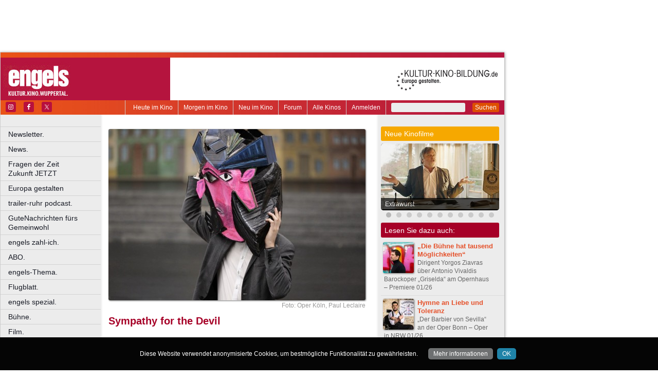

--- FILE ---
content_type: text/html
request_url: https://www.engels-kultur.de/der-meister-und-margarita-oper-koeln
body_size: 39455
content:
<!DOCTYPE html>
<html lang="de">
	<head>
	<meta http-equiv="Content-Type" content="text/html; charset=UTF-8" />
    	<meta name="robots" content="index, follow, noarchive" />

<title>Sympathy for the Devil | engels - Kultur. Kino. Wuppertal.</title>

<link rel="shortcut icon" href="/images/engels.ico" type="image/x-icon" />
<link rel="icon" href="/images/engels.ico" type="image/x-icon" />

<link href="/css/styles.css?1711" rel="stylesheet" type="text/css" />
<link href="/css/navigation.css" rel="stylesheet" type="text/css" />
<link href="/css/content.css" rel="stylesheet" type="text/css" />
<link href="/css/print.css?2539" rel="stylesheet" type="text/css" />
<link href="/css/shadowbox.css" rel="stylesheet" type="text/css" />
<link href="/css/socialicons.css" rel="stylesheet" type="text/css" />
<link href="/css/cookieDisclaimer.css" rel="stylesheet" type="text/css" />
<script type="text/javascript" src="//code.jquery.com/jquery-1.11.1.min.js"></script>
<script type="text/javascript" src="/js/jquery.scrollTo-min.js"></script>
<script type="text/javascript" src="/js/js.cookie-2.2.1.min.js"></script>
<script type="text/javascript" src="/js/jquery.cookie.js"></script>
<script type="text/javascript" src="/js/jquery.cookieDisclaimer.js"></script>


<script type='text/javascript'>
window.name = 'engels';
var googletag = googletag || {};
googletag.cmd = googletag.cmd || [];
  (function() {
    var useSSL = 'https:' == document.location.protocol;
    var src = (useSSL ? 'https:' : 'http:') +
        '//www.googletagservices.com/tag/js/gpt.js';
    document.write('<scr' + 'ipt src="' + src + '"></scr' + 'ipt>');
  })();
</script>

<script>
	window.googlefc = window.googlefc || {};
	googlefc.controlledMessagingFunction = async (message) => {
		message.proceed(false);
	}
</script>

<script type='text/javascript'>
googletag.cmd.push(function() {
googletag.defineSlot('/7014313/engels_banner_1_468x60', [468, 60], 'div-gpt-ad-1321282554618-33').addService(googletag.pubads());
googletag.defineSlot('/7014313/engels_banner_2_468x60', [468, 60], 'div-gpt-ad-1321282554618-34').addService(googletag.pubads());
googletag.defineSlot('/7014313/engels_googleads_1_160x600', [160, 600], 'div-gpt-ad-1321282554618-42').addService(googletag.pubads());
googletag.defineSlot('/7014313/engels_hockeystick_1_160x600', [160, 600], 'div-gpt-ad-1321282554618-44').addService(googletag.pubads());
googletag.defineSlot('/7014313/engels_hockeystick_1_728x90', [728, 90], 'div-gpt-ad-1321282554618-45').addService(googletag.pubads());
googletag.defineSlot('/7014313/engels_largebanner_728x90', [728, 90], 'div-gpt-ad-1321282554618-46').addService(googletag.pubads());
googletag.defineSlot('/7014313/engels_skyscraper_120x600', [120, 600], 'div-gpt-ad-1321282554618-47').addService(googletag.pubads());
googletag.defineSlot('/7014313/engels_skyscraper_1_160x600', [160, 600], 'div-gpt-ad-1321282554618-48').addService(googletag.pubads());
googletag.defineSlot('/7014313/engels_button_1_160x160', [160, 160], 'div-gpt-ad-1330014775538-4').addService(googletag.pubads());
googletag.defineSlot('/7014313/engels_button_1_160x80', [160, 80], 'div-gpt-ad-1330014775538-5').addService(googletag.pubads());
googletag.defineSlot('/7014313/engels_button_2_160x80', [160, 80], 'div-gpt-ad-1330014775538-6').addService(googletag.pubads());
googletag.defineSlot('/7014313/engels_button_3_160x80', [160, 80], 'div-gpt-ad-1330014775538-7').addService(googletag.pubads());
googletag.defineSlot('/7014313/engels_content_1_468x60', [468, 60], 'div-gpt-ad-1467211122797-0').addService(googletag.pubads());
googletag.defineSlot('/7014313/engels_content_heute_im_kino_468x60', [468, 60], 'div-gpt-ad-1469706672993-0').addService(googletag.pubads());
googletag.pubads().enableSingleRequest();
googletag.pubads().collapseEmptyDivs();
googletag.enableServices();
});
</script>


<script type="text/javascript" src="/js/main.js?1711"></script>
<script type="text/javascript" src="/js/shadowbox.js"></script>
<script type="text/javascript" src="/js/shadowbox-init.js"></script>

</head>

<!-- Google tag (gtag.js) -->
<script async src="https://www.googletagmanager.com/gtag/js?id=G-FYV3V6356Q"></script>
<script>
  window.dataLayer = window.dataLayer || [];
  function gtag(){dataLayer.push(arguments);}
  gtag('js', new Date());

  gtag('config', 'G-FYV3V6356Q');
</script>

<body>


<div id="bgpanel">

<div id='div-gpt-ad-1321282554618-33' style='width:468px; height:60px; margin: 15px 0 0 15px; float: left;'><script type='text/javascript'>
googletag.cmd.push(function() { googletag.display('div-gpt-ad-1321282554618-33'); });
</script></div>

<div id='div-gpt-ad-1321282554618-34' style='width:468px; height:60px; margin: 15px 0 0 15px; float: left;'><script type='text/javascript'>
googletag.cmd.push(function() { googletag.display('div-gpt-ad-1321282554618-34'); });
</script></div>

<div id='div-gpt-ad-1321282554618-48' style='width:160px; height:600px; position: absolute; top: 15px; left: 981px;'><script type='text/javascript'>
googletag.cmd.push(function() { googletag.display('div-gpt-ad-1321282554618-48'); });
</script></div>


</div>
<div id="wrapper">
	<div id="head">
		<div id="head_top">

		</div>
		<div id="head_middle">
			<div id="logo_area1">
			<a href="http://www.engels-kultur.de"><img src="/images/logo_engels.jpg" id="logo" alt="engels - Kultur. Kino. Wuppertal." /></a>
			</div>
			<div id="logo_area2"><a href="http://kultur-kino-bildung.de" taeget="_blank"><img src="/images/logo-kkb_online.gif" alt="" width="250" height="83" style="float:right; border: 0;margin-right: 10px;"></a>
			</div>
		</div>
		<div id="head_bottom">
			<div id="topmenu">
				<form id="searchform" action="/suche" method="get">
						<input name="s" id="search_t" type="text" value="" />
						<button type="submit">Suchen</button>
				</form>
				<ul id="metanavigation">
										<li class="first"><a href="/ws/anmelden">Anmelden</a></li>
										<li><a href="/alle-kinos" title="Liste aller Kinos">Alle Kinos</a></li>
					<li><a href="/forum" title="Forum">Forum</a></li>
					<li><a href="/neu-im-kino" title="Alle neuen Filme">Neu im Kino</a></li>
					<li><a href="/morgen-im-kino" title="Morgen im Kino">Morgen im Kino</a></li>
					<li class="last"><a href="/heute-im-kino" title="Heute im Kino">Heute im Kino</a></li>
				</ul>
				<div id="social_icons">
					
				</div>
				
								<section id="socialicons">
					<div class="widget-wrap" style="margin-left: 4px;">
						<ul class="aligncenter">
														<li class="ssi-instagram">
								<a href="https://www.instagram.com/engelsWuppertal" target="_blank" rel="noopener noreferrer">
									<svg role="img" class="social-instagram">
										<title>Instagram</title>
										<use xlink:href="/images/icons/socialicons.svg#social-instagram"></use>
									</svg>
								</a>
							</li>
																					<li class="ssi-facebook">
								<a href="https://www.facebook.com/engelsWuppertal" target="_blank" rel="noopener noreferrer">
									<svg role="img" class="social-facebook">
										<title>Facebook</title>
										<use xlink:href="/images/icons/socialicons.svg#social-facebook"></use>
									</svg>
								</a>
							</li>
																					<li class="ssi-twitter">
								<a href="https://www.x.com/engelsWuppertal" target="_blank" rel="noopener noreferrer">
									<svg role="img" class="social-twitter">
										<title>Pinterest</title>
										<use xlink:href="/images/icons/socialicons.svg#social-twitter"></use>
									</svg>
								</a>
							</li>
													</ul>
					</div>
				</section>
								
			</div>

		</div>
	</div>
	
	<div id="leftcol">
		<ul id="navigation">
							<li ><a href="/newsletter" class=" ">Newsletter.</a>
									</li>

								<li ><a href="/news" class=" ">News.</a>
									</li>

								<li ><a href="/fragen-der-zeit-zukunft-jetzt" class=" ">Fragen der Zeit      Zukunft JETZT</a>
									</li>

								<li ><a href="/blick-nach-europa" class=" ">Europa gestalten</a>
									</li>

								<li ><a href="/trailer-ruhr-podcast" class=" ">trailer-ruhr podcast.</a>
									</li>

								<li ><a href="/engels-gute-nachrichten" class=" ">GuteNachrichten fürs Gemeinwohl</a>
									</li>

								<li ><a href="/zahl-ich" class=" ">engels zahl-ich.</a>
									</li>

								<li ><a href="/abo" class=" ">ABO.</a>
									</li>

								<li ><a href="/thema" class=" ">engels-Thema.</a>
									</li>

								<li ><a href="/flugblatt" class=" ">Flugblatt.</a>
									</li>

								<li ><a href="/spezial" class=" ">engels spezial.</a>
									</li>

								<li ><a href="/buehne" class=" ">Bühne.</a>
									</li>

								<li ><a href="/kino" class=" ">Film.</a>
									</li>

								<li ><a href="/literatur" class=" ">Literatur.</a>
									</li>

								<li ><a href="/musik" class=" ">Musik.</a>
									</li>

								<li ><a href="/kunst" class=" ">Kunst.</a>
									</li>

								<li class="nrw"><a href="/kultur-in-nrw" class=" current nrw">Kultur in NRW.</a>
										<ul class="submenu">
												<li><a href="/theater-nrw" target="_self" tabindex="1" class="ml">Theater.</a></li>
													<li><a href="/klassik-nrw" target="_self" tabindex="2" class="ml">Klassik.</a></li>
													<li><a href="/oper-nrw" target="_self" tabindex="3" class="ml current">Oper.</a></li>
													<li><a href="/musical-nrw" target="_self" tabindex="4" class="ml">Musical.</a></li>
													<li><a href="/tanz-nrw" target="_self" tabindex="5" class="ml">Tanz.</a></li>
													<li><a href="/musik-nrw" target="_self" tabindex="6" class="ml">Musik.</a></li>
													<li><a href="/kunst-nrw" target="_self" tabindex="7" class="ml">Kunst.</a></li>
											</ul>
									</li>

								<li ><a href="/auswahl" class=" ">Auswahl.</a>
									</li>

								<li ><a href="/zuletzt-gelacht-cartoons" class=" ">Zuletzt gelacht: Cartoons.</a>
									</li>

								<li ><a href="/sonderformate" class=" ">Sonderformate</a>
									</li>

								<li ><a href="/" class=" ">––––––––––––––––––––</a>
									</li>

								<li ><a href="/verlosungen" class=" ">Verlosungen.</a>
									</li>

								<li ><a href="/jobs" class=" ">Jobs.</a>
									</li>

								<li ><a href="/kulturlinks" class=" ">Kulturlinks.</a>
									</li>

				
		</ul>

				
<table id="cinema_calendar">
	<thead>
		<tr>
			<th colspan="7"><b>Kinokalender</b></th>
		</tr>

		<tr>
			<th>Mo</th>
			<th>Di</th>
			<th>Mi</th>
			<th>Do</th>
			<th>Fr</th>
			<th>Sa</th>
			<th>So</th>
		</tr>
	</thead>
	<tbody>
		<tr>
						<td>19</td>
						<td>20</td>
						<td><a href="/kinoprogramm/21-01/" class="cal ">21</a></td>
						<td><a href="/kinoprogramm/22-01/" class="cal ">22</a></td>
						<td><a href="/kinoprogramm/23-01/" class="cal ">23</a></td>
						<td><a href="/kinoprogramm/24-01/" class="cal ">24</a></td>
						<td><a href="/kinoprogramm/25-01/" class="cal ">25</a></td>
					</tr>
		<tr>
						<td><a href="/kinoprogramm/26-01/" class="cal ">26</a></td>
						<td><a href="/kinoprogramm/27-01/" class="cal ">27</a></td>
						<td><a href="/kinoprogramm/28-01/" class="cal ">28</a></td>
						<td>29</td>
						<td>30</td>
						<td>31</td>
						<td>1</td>
					</tr>
	</tbody>
	<tfoot>
		<tr>
			<th colspan="7"></th>
		</tr>
		<tr>
			<th colspan="7">
				<p><a href="/forum">12.635 Beiträge zu<br />
				3.857 Filmen im Forum</a></p>
			</th>
		</tr>

	</tfoot>
</table>

		<div id="google_ads_buttons" style="display: none;margin-left:15px;">
						<div style="margin-bottom:7px;" id='div-gpt-ad-1330014775538-5'><script type='text/javascript'>
			googletag.cmd.push(function() { googletag.display('div-gpt-ad-1330014775538-5'); });
			</script></div>
									<div style="margin-bottom:7px;" id='div-gpt-ad-1330014775538-6'><script type='text/javascript'>
			googletag.cmd.push(function() { googletag.display('div-gpt-ad-1330014775538-6'); });
			</script></div>
									<div style="margin-bottom:7px;" id='div-gpt-ad-1330014775538-7'><script type='text/javascript'>
			googletag.cmd.push(function() { googletag.display('div-gpt-ad-1330014775538-7'); });
			</script></div>
									<div style="margin-bottom:7px;" id='div-gpt-ad-1330014775538-4'><script type='text/javascript'>
			googletag.cmd.push(function() { googletag.display('div-gpt-ad-1330014775538-4'); });
			</script></div>
					</div>
		<div style="clear: both;"></div>
		<div id="fb_frame" style="display: none; clear: both;margin: 20px 1px;">
				</div>
		
		<div id="google_ads_buttons2" style="display: none; margin: 10px 15px 0 15px;">
						<div id='div-gpt-ad-1321282554618-42' style='width:160px; height:600px;'><script type='text/javascript'>
			googletag.cmd.push(function() { googletag.display('div-gpt-ad-1321282554618-42'); });
			</script></div>
					</div>
	</div>
<div id="centercol">		
	<div class="top_image">
		<img alt="" style="width: 500px; max-width: 100%;" src="https://nrwkino.de/img.php?src=/upload%2Fimages%2FKopie+%282%29+von+nrw-oper-1-ko-ln-oper-ko-ln-paul-leclaire699.jpg&amp;width=500" />
				<div class="source">Foto: Oper Köln, Paul Leclaire</div>	</div>
	
<div id='div-gpt-ad-1467211122797-0' style='width:468px; height:60px; margin: 3px 0 15px 15px;'><script type='text/javascript'>
googletag.cmd.push(function() { googletag.display('div-gpt-ad-1467211122797-0'); });
</script></div>
	<h1 style="color:#A60027;">Sympathy for the Devil</h1><div style="font-size:0.9em;color:#999999;line-height: 1.5em;">28. März 2022</div><h3>„Der Meister und Margarita“ an der Oper Köln – Oper in NRW 04/22</h3><p>Es gibt wohl kaum eine Ehre, die die Rolling Stones in ihrer langen Karriere nicht erfahren haben. Und dass ihre Musik von Hinz und Kunz nachgespielt wird, versteht sich von selbst. Und doch ist es erstaunlich, wenn ein so dezidiert akademisch geprägter Neutöner wie der Rheinländer York Höller die Stones in einer modernen Oper – seinem Opus magnum – zitiert.</p>
<p>Ob er denn ein Fan der Stones sei, wurde der 78-Jährige kürzlich gefragt – und antwortete trocken: „Nicht so unbedingt.“ Aber in diesem Fall konnte er einfach nicht widerstehen, einen der großen Stones-Songs zu zitieren: „Sympathy for the Devil“. In der literarischen Vorlage waren sich Mick Jagger in seinem Songtext von 1968 und der Avantgarde-Komponist Höller begegnet: Michail Bulgakows Roman „Der Meister und Margarita“. „Jahrhundertroman“ ist ein oft bemühtes Prädikat, um Bulgakows hochkomplexe Mischung aus Satire über die Lebensumstände in der Sowjetunion, der Neuinterpretation des Goethe’schen Fauststoffs, einer Reflexion über die Kunst sowie die größte aller Sünden: die Feigheit, zu adeln.</p>
<p>Als sich Höller Ende der 80er Jahre dem Roman widmete, sagte man ihm, es sei unmöglich ihn auf die Bühne zu bringen. Also schrieb Höller sein Libretto selbst. In dem Dirigenten Hans Zender, seinerzeit Generalmusikdirektor an der Hamburgischen Staatsoper, fand er einen Unterstützer. Doch Zender trat nach einem Eklat unerwartet zurück. „Und seine Nachfolger“, berichtet Höller heute, „waren nicht mehr sonderlich interessiert.“ Nur durch Zufall und persönliche Kontakte konnte die Uraufführung schließlich 1989 in Paris stattfinden. Zwei Jahre später war dann Köln der Ort der deutschen Erstaufführung.</p>
<p>Genau 30 Jahre danach bringt die Kölner Oper das zweiaktige Werk, von dem es heißt, man benötige für seine Aufführung viel Mut und jede Menge guter Interpreten, noch einmal auf die Bühne. Valentin Schwarz, der 2018 mit seiner Inszenierung von Mauricio Kagels „Mare nostrum“ auf sich aufmerksam machte und in diesem Sommer seinen „Ring“ in Bayreuth beginnen wird, führt die Regie. Mit André de Ridder wird ein Spezialist für Neue Musik am Pult des üppig besetzten Orchesters stehen, das durch Einspielung elektronischer Klänge ergänzt wird.</p>
<p>Der Meister und Margarita | R: Valentin Schwarz | 6., 8., 12.4. 19.30 Uhr, 10., 17.4. 18 Uhr | Oper Köln | 0221 22 12 84 00</p><div class="author">Karsten Mark</div><p> </p><div style="clear: both; position: relative; background-color: #DCDCDC; padding: 1em; border-radius: 5px; cursor: pointer; hyphens: auto;" onclick="window.location.href = '/zahl-ich';"><button type="button" id="zahl_ich" name="zahl_ich" style="background-color: #C3002F; border: none;
  color: white; padding: 12px; border-radius: 3px; cursor: pointer; 
  text-align: center; text-decoration: none; float: right; clear: left;
  font-size: 14px; min-width: 8em; margin: 0.4em;" onclick="window.location.href = '/zahl-ich';">&#10084; Jetzt unterstützen</button><p style="padding: 0; margin: 0; hyphens: none; -webkit-hyphens: none; -moz-hyphens: none;"><b>Hat Ihnen dieser Beitrag gefallen?</b><br /> Als unabhängiges und kostenloses Medium ohne paywall brauchen wir die Unterstützung unserer Leserinnen und Leser. Wenn Sie unseren <b>verantwortlichen Journalismus</b> finanziell (einmalig oder monatlich)  unterstützen möchten, klicken Sie bitte hier.</p></div><p> </p><div class="socialmedia printhidden">

		<div class="notificationbtn"><div onclick="toggle_notification()" class="icon"></div>
		<a title="Weitersagen" onclick="return toggle_notification()" rel="nofollow" href="#">Weitersagen</a>
		</div>
		
		<div class="commentbtn"><div onclick="toggle_comment()" class="icon"></div>
		<a title="Kommentieren" onclick="return toggle_comment()" rel="nofollow" href="#">Kommentieren</a>
		</div>
		
		<div class="feedbackbtn"><div onclick="toggle_feedback()" class="icon"></div>
		<a title="Feedback" onclick="return toggle_feedback()" rel="nofollow" href="#">Feedback</a>
		</div>
		
		<div class="printbtn"><div onclick="window.print()" class="icon"></div>
		<a title="Artikel drucken" onclick="window.print()" rel="nofollow" href="#">Drucken</a>
		</div>
		</div>
<div id="commentbox" class="printhidden" style="display: none;">
		<a href="#" class="closebox" onclick="return toggle_comment();"></a><p>Sie sind zur Zeit nicht auf der Website angemeldet.<br />
		<a href="/ws/anmelden?target=%2Fder-meister-und-margarita-oper-koeln">Melden Sie sich hier an, um einen Kommentar zu schreiben.</a>
		</p></div>
<div id="notificationbox" class="printhidden" style="display: none;">
		<a href="#" class="closebox" onclick="return toggle_notification();"></a><form id="newnotification" method="post" class="ws">
<div><div class="form_row" style="float:left; clear: both;"><label for="notification[sender]" class="label required ">Ihre E-Mail-Adresse:</label><input name="notification[sender]" id="notification[sender]" type="text" class="xlong" value="" required /></div><div class="form_row" style="float:left; clear: both;"><label for="notification[recipient]" class="label required ">E-Mail-Adresse des Empfängers (mehrere durch Komma trennen):</label><input name="notification[recipient]" id="notification[recipient]" type="text" class="xlong" value="" required /></div><div class="form_row" style="float:left; clear: both;"><br /><b>Sympathy for the Devil | engels - Kultur. Kino. Wuppertal.</b><br /><p>Premiere in Köln: Unter der Regie von Valentin Schwarz und mit der Musik von York Höller entstand eine Neuinszenierung von „Der Meister und Margarita“ nach dem Roman von Michail Bulgakow.</p><br /></div><div class="form_row" style="float:left; clear: both;"><label for="notification[message]" class="label  ">Zusätzliche Nachricht (optional):</label><textarea name="notification[message]" id="notification[message]" style="width: 470px; height: 60px;" wrap="virtual" required ></textarea></div><div style="clear: both;">&nbsp;</div><p class="small">Klicken Sie auf den untenstehenden Button und wir versenden im Namen der angegebenen Absenderadresse einen Hinweis auf diesen Artikel an die angegebene Empfängeradresse(n).
		Ihre aktuelle IP Adresse speichern wir, um einen möglichen Missbrauch dieses Dienstes nachvollziehen zu können. Alle Daten in Zusammenhang mit dieser Nachricht werden nach 4 Wochen gelöscht.
</p><div class="button" onclick="if(!submitted){$('#newnotification').submit()};submitted=true;" style="clear:both;">Weitersagen</div></div></form>
</div>
<div id="feedbackbox" class="printhidden" style="display: none;">
		<a href="#" class="closebox" onclick="return toggle_feedback();"></a><form id="newfeedback" method="post" class="ws">
<div><div class="form_row" style="float:left; clear: both;"><label for="feedback[sender]" class="label required ">Ihre E-Mail-Adresse:</label><input name="feedback[sender]" id="feedback[sender]" type="text" class="xlong" value="" required /></div><div class="form_row" style="float:left; clear: both;"><br /><b>Sympathy for the Devil | engels - Kultur. Kino. Wuppertal.</b><br /><p>Premiere in Köln: Unter der Regie von Valentin Schwarz und mit der Musik von York Höller entstand eine Neuinszenierung von „Der Meister und Margarita“ nach dem Roman von Michail Bulgakow.</p><br /></div><div class="form_row" style="float:left; clear: both;"><label for="feedback[message]" class="label required ">Ihre Nachricht:</label><textarea name="feedback[message]" id="feedback[message]" style="width: 470px; height: 60px;" wrap="virtual" required ></textarea></div><div style="clear: both;">&nbsp;</div><p class="small">Klicken Sie auf den untenstehenden Button, um Ihre Nachricht an uns zu verschicken.
</p><div class="button" onclick="if(!submitted){$('#newfeedback').submit()};submitted=true;" style="clear:both;">Abschicken</div></div></form>
</div>
<div class="socialmedia printhidden">
</div>
</div><div id="rightcol"><div id="right_column">

		<div class="bar" style="background-color: #F6A800;"><h3>Neue Kinofilme</h3></div>
		<div id="newmovie">
		<img onclick="window.location='/film/extrawurst';" src="/img/w230/upload/stills/extrawurst.jpg" alt="" /><div onclick="window.location='/film/extrawurst';" class="newmovietitle">Extrawurst</div>		</div>
					<script>
			$.getJSON('/ajax/newmovies_3.json',function(data) { jsonNewMovies = data });
			var cur_nm = 1;
			$(window).load(function(){ newMovieSlideTimeout = self.setTimeout(function(){slideNM()},7000); });
			</script>
			<ul class="newmovienav" style="width:220px;">
									<li><a title="Extrawurst" onclick="slideNM(0)" class="bullet active" id="nmb0"></a></li>
									<li><a title="Die drei ??? – Toteninsel" onclick="slideNM(1)" class="bullet inactive" id="nmb1"></a></li>
									<li><a title="The Housemaid – Wenn sie wüsste" onclick="slideNM(2)" class="bullet inactive" id="nmb2"></a></li>
									<li><a title="Mercy" onclick="slideNM(3)" class="bullet inactive" id="nmb3"></a></li>
									<li><a title="28 Years Later: The Bone Temple" onclick="slideNM(4)" class="bullet inactive" id="nmb4"></a></li>
									<li><a title="Hamnet" onclick="slideNM(5)" class="bullet inactive" id="nmb5"></a></li>
									<li><a title="Die progressiven Nostalgiker" onclick="slideNM(6)" class="bullet inactive" id="nmb6"></a></li>
									<li><a title="Silent Friend" onclick="slideNM(7)" class="bullet inactive" id="nmb7"></a></li>
									<li><a title="Die Stimme von Hind Rajab" onclick="slideNM(8)" class="bullet inactive" id="nmb8"></a></li>
									<li><a title="Woodwalkers 2" onclick="slideNM(9)" class="bullet inactive" id="nmb9"></a></li>
									<li><a title="Ach, diese Lücke, diese entsetzliche Lücke" onclick="slideNM(10)" class="bullet inactive" id="nmb10"></a></li>
							</ul>
		
	<div class="tagarea" style="margin-bottom: 7px;"><div class="bar" style="background-color: #A60027;"><h3>Lesen Sie dazu auch:</h3></div><p style="clear: both;border: none;" class="article_list_item "><a class="plain" href="/yorgos-ziavras-griselda-oper-wuppertal"><img alt="" style="float:left; 	-webkit-box-shadow: 1px 1px 3px #777; -khtml-box-shadow: 1px 1px 3px #777; -moz-box-shadow: 1px 1px 3px #777; box-shadow: 1px 1px 3px #777; -webkit-border-radius: 3px; -moz-border-radius: 3px; border-radius: 3px; margin: 0px 7px 2px -2px;" width="60" height="60" src="/img/s60/upload/images/en-premiere-0126-678.jpg" /></a>
<a href="/yorgos-ziavras-griselda-oper-wuppertal">„Die Bühne hat tausend Möglichkeiten“</a><br />
Dirigent Yorgos Ziavras über Antonio Vivaldis Barockoper „Griselda“ am Opernhaus – Premiere 01/26</p>
<p style="clear: both;"></p><p style="border-bottom: 1px solid #DCDCDC;margin:3px -10px 2px 0px;display:block;padding: 0px;"></p><p style="clear: both;border: none;" class="article_list_item "><a class="plain" href="/der-barbier-von-sevilla-oper-bonn"><img alt="" style="float:left; 	-webkit-box-shadow: 1px 1px 3px #777; -khtml-box-shadow: 1px 1px 3px #777; -moz-box-shadow: 1px 1px 3px #777; box-shadow: 1px 1px 3px #777; -webkit-border-radius: 3px; -moz-border-radius: 3px; border-radius: 3px; margin: 0px 7px 2px -2px;" width="60" height="60" src="/img/s60/upload/images/Kopie (2) von nrw-oper-rhein-0126-678.jpg" /></a>
<a href="/der-barbier-von-sevilla-oper-bonn">Hymne an Liebe und Toleranz</a><br />
„Der Barbier von Sevilla“ an der Oper Bonn – Oper in NRW 01/26</p>
<p style="clear: both;"></p><p style="border-bottom: 1px solid #DCDCDC;margin:3px -10px 2px 0px;display:block;padding: 0px;"></p><p style="clear: both;border: none;" class="article_list_item "><a class="plain" href="/francesca-da-rimini-gianni-schicchi-musiktheater-im-revier-gelsenkirchen"><img alt="" style="float:left; 	-webkit-box-shadow: 1px 1px 3px #777; -khtml-box-shadow: 1px 1px 3px #777; -moz-box-shadow: 1px 1px 3px #777; box-shadow: 1px 1px 3px #777; -webkit-border-radius: 3px; -moz-border-radius: 3px; border-radius: 3px; margin: 0px 7px 2px -2px;" width="60" height="60" src="/img/s60/upload/images/Kopie (2) von nrw-oper-ruhr-0126-678.jpg" /></a>
<a href="/francesca-da-rimini-gianni-schicchi-musiktheater-im-revier-gelsenkirchen">Ab in die Hölle</a><br />
Zwei Opern mit Bezug zu Dantes „Inferno“ in Gelsenkirchen – Oper in NRW 01/26</p>
<p style="clear: both;"></p><p style="border-bottom: 1px solid #DCDCDC;margin:3px -10px 2px 0px;display:block;padding: 0px;"></p><p style="clear: both;border: none;" class="article_list_item "><a class="plain" href="/orpheus-und-eurydike-musiktheater-im-revier-gelsenkirchen"><img alt="" style="float:left; 	-webkit-box-shadow: 1px 1px 3px #777; -khtml-box-shadow: 1px 1px 3px #777; -moz-box-shadow: 1px 1px 3px #777; box-shadow: 1px 1px 3px #777; -webkit-border-radius: 3px; -moz-border-radius: 3px; border-radius: 3px; margin: 0px 7px 2px -2px;" width="60" height="60" src="/img/s60/upload/images/Kopie (2) von nrw-oper-ruhr-1225-678.jpg" /></a>
<a href="/orpheus-und-eurydike-musiktheater-im-revier-gelsenkirchen">Liebe überwindet den Tod</a><br />
„Orpheus und Eurydike“ am Gelsenkirchener MiR – Oper in NRW 12/25</p>
<p style="clear: both;"></p><p style="border-bottom: 1px solid #DCDCDC;margin:3px -10px 2px 0px;display:block;padding: 0px;"></p><p style="clear: both;border: none;" class="article_list_item "><a class="plain" href="/die-frau-ohne-schatten-richard-strauss-theater-bonn"><img alt="" style="float:left; 	-webkit-box-shadow: 1px 1px 3px #777; -khtml-box-shadow: 1px 1px 3px #777; -moz-box-shadow: 1px 1px 3px #777; box-shadow: 1px 1px 3px #777; -webkit-border-radius: 3px; -moz-border-radius: 3px; border-radius: 3px; margin: 0px 7px 2px -2px;" width="60" height="60" src="/img/s60/upload/images/Kopie (2) von nrw-oper-rhein-1125-678.jpg" /></a>
<a href="/die-frau-ohne-schatten-richard-strauss-theater-bonn">Singende Fische</a><br />
„Die Frau ohne Schatten“ am Theater Bonn – Oper in NRW 11/25</p>
<p style="clear: both;"></p><p style="border-bottom: 1px solid #DCDCDC;margin:3px -10px 2px 0px;display:block;padding: 0px;"></p><p style="clear: both;border: none;" class="article_list_item "><a class="plain" href="/romeo-et-juliette-theater-krefeld"><img alt="" style="float:left; 	-webkit-box-shadow: 1px 1px 3px #777; -khtml-box-shadow: 1px 1px 3px #777; -moz-box-shadow: 1px 1px 3px #777; box-shadow: 1px 1px 3px #777; -webkit-border-radius: 3px; -moz-border-radius: 3px; border-radius: 3px; margin: 0px 7px 2px -2px;" width="60" height="60" src="/img/s60/upload/images/Kopie (2) von nrw-oper-ruhr-1125-678.jpg" /></a>
<a href="/romeo-et-juliette-theater-krefeld">Liebe gegen alle Widerstände</a><br />
„Roméo et Juliette“ in Krefeld – Oper in NRW 11/25</p>
<p style="clear: both;"></p><p style="border-bottom: 1px solid #DCDCDC;margin:3px -10px 2px 0px;display:block;padding: 0px;"></p><p style="clear: both;border: none;" class="article_list_item "><a class="plain" href="/marie-robert-grosse-oper-klein-il-barbiere-di-siviglia-oper-wuppertal"><img alt="" style="float:left; 	-webkit-box-shadow: 1px 1px 3px #777; -khtml-box-shadow: 1px 1px 3px #777; -moz-box-shadow: 1px 1px 3px #777; box-shadow: 1px 1px 3px #777; -webkit-border-radius: 3px; -moz-border-radius: 3px; border-radius: 3px; margin: 0px 7px 2px -2px;" width="60" height="60" src="/img/s60/upload/images/en-premiere-1125-678.jpg" /></a>
<a href="/marie-robert-grosse-oper-klein-il-barbiere-di-siviglia-oper-wuppertal">„In erster Linie ist es ein lustiges Stück“</a><br />
Marie Robert inszeniert am Opernhaus einen gekürzten „Barbier von Sevilla“ für Kinder ab sechs Jahren – Premiere 11/25</p>
<p style="clear: both;"></p><p style="border-bottom: 1px solid #DCDCDC;margin:3px -10px 2px 0px;display:block;padding: 0px;"></p><p style="clear: both;border: none;" class="article_list_item "><a class="plain" href="/das-rheingold-oper-koeln"><img alt="" style="float:left; 	-webkit-box-shadow: 1px 1px 3px #777; -khtml-box-shadow: 1px 1px 3px #777; -moz-box-shadow: 1px 1px 3px #777; box-shadow: 1px 1px 3px #777; -webkit-border-radius: 3px; -moz-border-radius: 3px; border-radius: 3px; margin: 0px 7px 2px -2px;" width="60" height="60" src="/img/s60/upload/images/Kopie (2) von nrw-oper-rhein-1025-678.jpg" /></a>
<a href="/das-rheingold-oper-koeln">Offene Erwartungen</a><br />
Das „Rheingold“ an der Oper Köln – Oper in NRW 10/25</p>
<p style="clear: both;"></p><p style="border-bottom: 1px solid #DCDCDC;margin:3px -10px 2px 0px;display:block;padding: 0px;"></p><p style="clear: both;border: none;" class="article_list_item "><a class="plain" href="/wiener-blut-aalto-theater-essen"><img alt="" style="float:left; 	-webkit-box-shadow: 1px 1px 3px #777; -khtml-box-shadow: 1px 1px 3px #777; -moz-box-shadow: 1px 1px 3px #777; box-shadow: 1px 1px 3px #777; -webkit-border-radius: 3px; -moz-border-radius: 3px; border-radius: 3px; margin: 0px 7px 2px -2px;" width="60" height="60" src="/img/s60/upload/images/Kopie (2) von nrw-oper-ruhr-1025-678.jpg" /></a>
<a href="/wiener-blut-aalto-theater-essen">Angenehm falsch</a><br />
„Wiener Blut“ am Essener Aalto-Theater – Oper in NRW 10/25</p>
<p style="clear: both;"></p><p style="border-bottom: 1px solid #DCDCDC;margin:3px -10px 2px 0px;display:block;padding: 0px;"></p><p style="clear: both;border: none;" class="article_list_item "><a class="plain" href="/manon-lescaut-puccini-oper-koeln"><img alt="" style="float:left; 	-webkit-box-shadow: 1px 1px 3px #777; -khtml-box-shadow: 1px 1px 3px #777; -moz-box-shadow: 1px 1px 3px #777; box-shadow: 1px 1px 3px #777; -webkit-border-radius: 3px; -moz-border-radius: 3px; border-radius: 3px; margin: 0px 7px 2px -2px;" width="60" height="60" src="/img/s60/upload/images/Kopie (2) von nrw-oper-rhein-0925-678.jpg" /></a>
<a href="/manon-lescaut-puccini-oper-koeln">Verzweifelte Leidenschaft</a><br />
„Manon Lescaut“ an der Oper Köln – Oper in NRW 09/25</p>
<p style="clear: both;"></p><p style="border-bottom: 1px solid #DCDCDC;margin:3px -10px 2px 0px;display:block;padding: 0px;"></p><p style="clear: both;border: none;" class="article_list_item "><a class="plain" href="/der-goldene-drache-peter-eoetvoes-theater-hagen"><img alt="" style="float:left; 	-webkit-box-shadow: 1px 1px 3px #777; -khtml-box-shadow: 1px 1px 3px #777; -moz-box-shadow: 1px 1px 3px #777; box-shadow: 1px 1px 3px #777; -webkit-border-radius: 3px; -moz-border-radius: 3px; border-radius: 3px; margin: 0px 7px 2px -2px;" width="60" height="60" src="/img/s60/upload/images/Kopie (2) von nrw-oper-ruhr-0925-678.jpg" /></a>
<a href="/der-goldene-drache-peter-eoetvoes-theater-hagen">Zusammenprall der Extreme</a><br />
„Der Goldene Drache“ von Peter Eötvös am Theater Hagen – Oper in NRW 09/25</p>
<p style="clear: both;"></p><p style="border-bottom: 1px solid #DCDCDC;margin:3px -10px 2px 0px;display:block;padding: 0px;"></p><p style="clear: both;border: none;" class="article_list_item "><a class="plain" href="/das-fest-jenke-nordalm-opernhaus-wuppertal"><img alt="" style="float:left; 	-webkit-box-shadow: 1px 1px 3px #777; -khtml-box-shadow: 1px 1px 3px #777; -moz-box-shadow: 1px 1px 3px #777; box-shadow: 1px 1px 3px #777; -webkit-border-radius: 3px; -moz-border-radius: 3px; border-radius: 3px; margin: 0px 7px 2px -2px;" width="60" height="60" src="/img/s60/upload/images/en-premiere-0925-678.jpg" /></a>
<a href="/das-fest-jenke-nordalm-opernhaus-wuppertal">„Das Perfide ist, dass man sich eingeladen fühlt“</a><br />
Jenke Nordalm inszeniert an der Wuppertaler Oper „Das Fest“ – Premiere 09/25</p>
<p style="clear: both;"></p></div>	
			<div class="bar" style="background-color: #A60027;"><h3>Oper.</h3></div>
		<div id="sidebox">
		<p class="article_list_item"><a href="/spielzeit-2025-26-oper-koeln">Zugstücke und Raritäten</a><br />
Die Spielzeit 2025/26 an der Oper Köln – Oper in NRW 07/25</p>
<p class="article_list_item"><a href="/opern-an-rhein-und-ruhr-spielzeit-2025-26">Frauen und Favoriten</a><br />
Opern an Rhein und Ruhr in der Spielzeit 2025/26 – Oper in NRW 07/25</p>
<p class="article_list_item"><a href="/die-letzten-tage-der-menschheit-oper-koeln">Der Engel der Geschichte</a><br />
„Die letzten Tage der Menschheit“ an der Oper Köln – Oper in NRW 06/25</p>
<p class="article_list_item"><a href="/rusalka-vasily-barkhatov-deutsche-oper-am-rhein-duesseldorf">Die Suche nach der Seele</a><br />
„Rusalka“ in Düsseldorf – Oper in NRW 06/25</p>
		</div>
	</div></div>	<div id="footer">
		
		<p class="printhidden">
          &copy; 2005-2025 <a href="http://www.berndt-media.de" target="_blank">berndt media</a> | 
          <a href="/impressum">impressum</a> |
          <a href="/datenschutzerklaerung">datenschutz</a>
                    | <a href="/agb">agb</a>
                    | <a href="/mediadaten">mediadaten</a>
                    
          <br />
          <a href="http://www.biograph.de" target="biograph">biograph</a> |
          <a href="http://www.choices.de" target="choices">choices</a> |
		<a href="http://www.engels-kultur.de" target="engels">engels</a> und
		<a href="http://www.trailer-ruhr.de" target="trailer">trailer</a>
		- die online Kinoprogramme f&uuml;r<br />
<a href="http://www.trailer-ruhr.de" target="trailer">Bochum</a>,
<a href="http://www.choices.de" target="choices">Bonn</a>,
<a href="http://www.trailer-ruhr.de" target="trailer">Castrop-Rauxel</a>,
<a href="http://www.trailer-ruhr.de" target="trailer">Dortmund</a>,
<a href="http://www.biograph.de" target="biograph">D&uuml;sseldorf</a>,
<a href="http://www.trailer-ruhr.de" target="trailer">Duisburg</a>,<br />
<a href="http://www.trailer-ruhr.de" target="trailer">Essen</a>,
<a href="http://www.choices.de" target="choices">Frechen</a>,
<a href="http://www.trailer-ruhr.de" target="trailer">Gelsenkirchen</a>,
<a href="http://www.trailer-ruhr.de" target="trailer">Hagen</a>,
<a href="http://www.trailer-ruhr.de" target="trailer">Herne</a>,
<a href="http://www.choices.de" target="choices">Hürth</a>,
<a href="http://www.choices.de" target="choices">K&ouml;ln</a>,<br />
<a href="http://www.choices.de" target="choices">Leverkusen</a>,
<a href="http://www.trailer-ruhr.de" target="trailer">Lünen</a>,
<a href="http://www.trailer-ruhr.de" target="trailer">M&uuml;lheim</a>,
<a href="http://www.biograph.de" target="biograph">Neuss</a>,
<a href="http://www.trailer-ruhr.de" target="trailer">Oberhausen</a>,<br />
<a href="http://www.trailer-ruhr.de" target="trailer">Recklinghausen</a>,
<a href="http://www.engels-kultur.de" target="engels">Solingen</a> und
<a href="http://www.engels-kultur.de" target="engels">Wuppertal</a>

		</p>

		<p class="printonly">21.01.2026, 13:38 Uhr | www.engels-kultur.de/der-meister-und-margarita-oper-koeln | &copy; 2005-2025 <a href="http://www.berndt-media.de" target="_blank">berndt media</a></p>
	</div>


<div id="ipay_reminder" style="display: none;">
	<div id="ipay_reminder_inner">
		<div class="ipr-head">
		<span class="closebtn" onclick="setTimeout(ipay_close, 200);" title="gerade nicht">&times;</span> 
		<div class="ipr-rotate">
						<span class="ipr-h3">Dafür steht das <b>engels</b></span>
			<span class="ipr-h2">Verantwortlicher Journalismus</span>
			<span class="ipr-h3">Wir brauchen euch jetzt!</span>
		</div>
		</div>
		
		<div class="ipr-content">
		
			<p class="ipr-h" style="text-align: center;">Dürfen wir kurz stören?</p>
			<p>Als unabhängiges und kostenloses Medium ohne paywall brauchen
    wir die Unterstützung unserer Leserinnen und Leser. Fördern Sie
    verantwortlichen Journalismus! Mit jedem kleinen Betrag helfen Sie, und mit einem monatlichen
    Betrag sichern Sie die Zukunft des engels.</p>
			
			<p class="ipr-h" style="text-align: center;">So können Sie helfen:</p>
	
			<p style="text-align: center;margin-bottom: 0;">
			<a href="/abo" class="button"><b>engels</b> abonnieren</a>
			<a href="/zahl-ich" class="button"><b>engels</b>  unterstützen</a>
			<button class="button" onclick="jQuery(this).text('Vielen Dank!');setTimeout(ipay_close, 500);">Bin schon dabei!</button>
			</p>
			
			
						
						
			<div style="display:none; width: 80%; padding: 2em 10% 0 10%;">
			<p style="font-size: 1em; margin-top: 2em;">
			* Klicken Sie einfach auf "Bin schon dabei" oder nutzen Sie den <nobr><span style="font-size: 1.5em;line-height: 0;">⊗</span> Button</nobr> rechts oben im Fenster. Wir blenden diese Meldung nur gelegentlich ein! 
			</p>
			</div>
			
			<div style="width: 100%; padding: 2em 15%;">
			<img src="/images/boot.png" alt="demokratisch bleiben" src2set="/images/boot.svg" style="width: 70%;" />
			</div>
			
			
			<p>Fragen, Anregungen, Hilfen gerne an <a href="mailto:info@engels-kultur.de"><b>info@engels-kultur.de</b></a>. Alle anderen wichtigen Fragen besprechen wir unter <a href="/Fragen-der-Zeit-Zukunft-jetzt"><b>www.engels-kultur.de/Fragen-der-Zeit-Zukunft-jetzt</b></a></p>
			<p><i>Joachim Berndt (Herausgeber) und das engels-Team von Berndt Media</i></p>
	
	
		</div>
	</div>
</div>

<script type="text/javascript">
jQuery(function() {
	jQuery('body').cookieDisclaimer({
		style: "dark",
		text: "Diese Website verwendet anonymisierte Cookies, um bestmögliche Funktionalität zu gewährleisten.",
		policyBtn: {
			active: true,
			text: "Mehr informationen",
			link: "/datenschutzerklaerung"
		},
		acceptBtn: {
			text: "OK"
		}
	});
});
</script>



<script type="text/javascript">
jQuery(function() {
	$ipay_pageload = Cookies.get('ipay_pageload');
	if(!$ipay_pageload) $ipay_pageload = 0;
	$ipay_pageload = parseInt($ipay_pageload) % 7;
	$ipay_pageload++;
	Cookies.set('ipay_pageload', $ipay_pageload, { expires: 1 });
	if($ipay_pageload==7){
		jQuery('#ipay_reminder').show();
		// jQuery('#ipay_reminder')[0].scrollIntoView();
	}
});
	
</script>

</body>
</html>

--- FILE ---
content_type: text/html; charset=utf-8
request_url: https://www.google.com/recaptcha/api2/aframe
body_size: 268
content:
<!DOCTYPE HTML><html><head><meta http-equiv="content-type" content="text/html; charset=UTF-8"></head><body><script nonce="zdIlLE7GwPKG3wFBiD92-A">/** Anti-fraud and anti-abuse applications only. See google.com/recaptcha */ try{var clients={'sodar':'https://pagead2.googlesyndication.com/pagead/sodar?'};window.addEventListener("message",function(a){try{if(a.source===window.parent){var b=JSON.parse(a.data);var c=clients[b['id']];if(c){var d=document.createElement('img');d.src=c+b['params']+'&rc='+(localStorage.getItem("rc::a")?sessionStorage.getItem("rc::b"):"");window.document.body.appendChild(d);sessionStorage.setItem("rc::e",parseInt(sessionStorage.getItem("rc::e")||0)+1);localStorage.setItem("rc::h",'1768999098289');}}}catch(b){}});window.parent.postMessage("_grecaptcha_ready", "*");}catch(b){}</script></body></html>

--- FILE ---
content_type: application/javascript; charset=utf-8
request_url: https://fundingchoicesmessages.google.com/f/AGSKWxVb_q8hNetz2wpxBU5mLYYrqOK6HWa_Ht25Kn2IIcxrMgv1yU13T5GV8mm-hU7Ui1Gpb1yBDupBqzH03FZj6zOnGSrNUAwoP76Gr2yWPp8m5Px8SVdMXDZrgR8Glm6yj5g4ZrTtgA==?fccs=W251bGwsbnVsbCxudWxsLG51bGwsbnVsbCxudWxsLFsxNzY4OTk5MDk1LDc5MjAwMDAwMF0sbnVsbCxudWxsLG51bGwsW251bGwsWzddXSwiaHR0cHM6Ly93d3cuZW5nZWxzLWt1bHR1ci5kZS9kZXItbWVpc3Rlci11bmQtbWFyZ2FyaXRhLW9wZXIta29lbG4iLG51bGwsW1s4LCI5b0VCUi01bXFxbyJdLFs5LCJlbi1VUyJdLFsxOSwiMiJdLFsxNywiWzBdIl0sWzI0LCIiXSxbMjksImZhbHNlIl1dXQ
body_size: -212
content:
if (typeof __googlefc.fcKernelManager.run === 'function') {"use strict";this.default_ContributorServingResponseClientJs=this.default_ContributorServingResponseClientJs||{};(function(_){var window=this;
try{
var QH=function(a){this.A=_.t(a)};_.u(QH,_.J);var RH=_.ed(QH);var SH=function(a,b,c){this.B=a;this.params=b;this.j=c;this.l=_.F(this.params,4);this.o=new _.dh(this.B.document,_.O(this.params,3),new _.Qg(_.Qk(this.j)))};SH.prototype.run=function(){if(_.P(this.params,10)){var a=this.o;var b=_.eh(a);b=_.Od(b,4);_.ih(a,b)}a=_.Rk(this.j)?_.be(_.Rk(this.j)):new _.de;_.ee(a,9);_.F(a,4)!==1&&_.G(a,4,this.l===2||this.l===3?1:2);_.Fg(this.params,5)&&(b=_.O(this.params,5),_.hg(a,6,b));return a};var TH=function(){};TH.prototype.run=function(a,b){var c,d;return _.v(function(e){c=RH(b);d=(new SH(a,c,_.A(c,_.Pk,2))).run();return e.return({ia:_.L(d)})})};_.Tk(8,new TH);
}catch(e){_._DumpException(e)}
}).call(this,this.default_ContributorServingResponseClientJs);
// Google Inc.

//# sourceURL=/_/mss/boq-content-ads-contributor/_/js/k=boq-content-ads-contributor.ContributorServingResponseClientJs.en_US.9oEBR-5mqqo.es5.O/d=1/exm=kernel_loader,loader_js_executable/ed=1/rs=AJlcJMwtVrnwsvCgvFVyuqXAo8GMo9641A/m=web_iab_tcf_v2_signal_executable
__googlefc.fcKernelManager.run('\x5b\x5b\x5b8,\x22\x5bnull,\x5b\x5bnull,null,null,\\\x22https:\/\/fundingchoicesmessages.google.com\/f\/AGSKWxXASCFhLzVyQnlVwCYSNUBibAfUV9ek9KFgOvj7FfK2jf3PZS2Z2NQggOhxRxeIO963HGtS7QZ_K4szOWsUQE6zzrxbiuWoiGBth3BJ3A7PPkbMIhrY1Nm5dwDzp3ByrmyWzCqmwg\\\\u003d\\\\u003d\\\x22\x5d,null,null,\x5bnull,null,null,\\\x22https:\/\/fundingchoicesmessages.google.com\/el\/AGSKWxX7Qs20gXXL-OJfPa6QCJk2EL2cqvscB7iEHi8icB-Acl160jZqp7kuvrFdbYUNF7kQ2j7sQliJWXv7KkXpH4Qe7kZjdG7nb1VRFbi9IZflkNT9rueUcWK8WYOFfv_Z8unjHDaDCw\\\\u003d\\\\u003d\\\x22\x5d,null,\x5bnull,\x5b7\x5d\x5d\x5d,\\\x22engels-kultur.de\\\x22,1,\\\x22de\\\x22,null,null,null,null,1\x5d\x22\x5d\x5d,\x5bnull,null,null,\x22https:\/\/fundingchoicesmessages.google.com\/f\/AGSKWxVwrfOE3EzYVWtQxz_zU-pMJx_RnMytu-TxygDSE0JLTnRS-JoeodtgXVlRCRCoJqDRbKL_75wVtkC-lLOGBIH-Jq26-3eNqEwhBhd20U2e90lCJ8KQNe36VKGvJE0VgCdEJMVmng\\u003d\\u003d\x22\x5d\x5d');}

--- FILE ---
content_type: text/javascript
request_url: https://www.engels-kultur.de/js/shadowbox.js
body_size: 36606
content:
/*
 * Shadowbox.js, version 3.0.3
 * http://shadowbox-js.com/
 *
 * Copyright 2007-2010, Michael J. I. Jackson
 * Date: 2011-05-14 18:03:18 +0000
 */
(function(au,k){var Q={version:"3.0.3"};var J=navigator.userAgent.toLowerCase();if(J.indexOf("windows")>-1||J.indexOf("win32")>-1){Q.isWindows=true}else{if(J.indexOf("macintosh")>-1||J.indexOf("mac os x")>-1){Q.isMac=true}else{if(J.indexOf("linux")>-1){Q.isLinux=true}}}Q.isIE=J.indexOf("msie")>-1;Q.isIE6=J.indexOf("msie 6")>-1;Q.isIE7=J.indexOf("msie 7")>-1;Q.isGecko=J.indexOf("gecko")>-1&&J.indexOf("safari")==-1;Q.isWebKit=J.indexOf("applewebkit/")>-1;var ab=/#(.+)$/,af=/^(light|shadow)box\[(.*?)\]/i,az=/\s*([a-z_]*?)\s*=\s*(.+)\s*/,f=/[0-9a-z]+$/i,aD=/(.+\/)shadowbox\.js/i;var A=false,a=false,l={},z=0,R,ap;Q.current=-1;Q.dimensions=null;Q.ease=function(K){return 1+Math.pow(K-1,3)};Q.errorInfo={fla:{name:"Flash",url:"http://www.adobe.com/products/flashplayer/"},qt:{name:"QuickTime",url:"http://www.apple.com/quicktime/download/"},wmp:{name:"Windows Media Player",url:"http://www.microsoft.com/windows/windowsmedia/"},f4m:{name:"Flip4Mac",url:"http://www.flip4mac.com/wmv_download.htm"}};Q.gallery=[];Q.onReady=aj;Q.path=null;Q.player=null;Q.playerId="sb-player";Q.options={animate:true,animateFade:true,autoplayMovies:true,continuous:false,enableKeys:true,flashParams:{bgcolor:"#000000",allowfullscreen:true},flashVars:{},flashVersion:"9.0.115",handleOversize:"resize",handleUnsupported:"link",onChange:aj,onClose:aj,onFinish:aj,onOpen:aj,showMovieControls:true,skipSetup:false,slideshowDelay:0,viewportPadding:20};Q.getCurrent=function(){return Q.current>-1?Q.gallery[Q.current]:null};Q.hasNext=function(){return Q.gallery.length>1&&(Q.current!=Q.gallery.length-1||Q.options.continuous)};Q.isOpen=function(){return A};Q.isPaused=function(){return ap=="pause"};Q.applyOptions=function(K){l=aC({},Q.options);aC(Q.options,K)};Q.revertOptions=function(){aC(Q.options,l)};Q.init=function(aG,aJ){if(a){return}a=true;if(Q.skin.options){aC(Q.options,Q.skin.options)}if(aG){aC(Q.options,aG)}if(!Q.path){var aI,S=document.getElementsByTagName("script");for(var aH=0,K=S.length;aH<K;++aH){aI=aD.exec(S[aH].src);if(aI){Q.path=aI[1];break}}}if(aJ){Q.onReady=aJ}P()};Q.open=function(S){if(A){return}var K=Q.makeGallery(S);Q.gallery=K[0];Q.current=K[1];S=Q.getCurrent();if(S==null){return}Q.applyOptions(S.options||{});G();if(Q.gallery.length){S=Q.getCurrent();if(Q.options.onOpen(S)===false){return}A=true;Q.skin.onOpen(S,c)}};Q.close=function(){if(!A){return}A=false;if(Q.player){Q.player.remove();Q.player=null}if(typeof ap=="number"){clearTimeout(ap);ap=null}z=0;aq(false);Q.options.onClose(Q.getCurrent());Q.skin.onClose();Q.revertOptions()};Q.play=function(){if(!Q.hasNext()){return}if(!z){z=Q.options.slideshowDelay*1000}if(z){R=aw();ap=setTimeout(function(){z=R=0;Q.next()},z);if(Q.skin.onPlay){Q.skin.onPlay()}}};Q.pause=function(){if(typeof ap!="number"){return}z=Math.max(0,z-(aw()-R));if(z){clearTimeout(ap);ap="pause";if(Q.skin.onPause){Q.skin.onPause()}}};Q.change=function(K){if(!(K in Q.gallery)){if(Q.options.continuous){K=(K<0?Q.gallery.length+K:0);if(!(K in Q.gallery)){return}}else{return}}Q.current=K;if(typeof ap=="number"){clearTimeout(ap);ap=null;z=R=0}Q.options.onChange(Q.getCurrent());c(true)};Q.next=function(){Q.change(Q.current+1)};Q.previous=function(){Q.change(Q.current-1)};Q.setDimensions=function(aS,aJ,aQ,aR,aI,K,aO,aL){var aN=aS,aH=aJ;var aM=2*aO+aI;if(aS+aM>aQ){aS=aQ-aM}var aG=2*aO+K;if(aJ+aG>aR){aJ=aR-aG}var S=(aN-aS)/aN,aP=(aH-aJ)/aH,aK=(S>0||aP>0);if(aL&&aK){if(S>aP){aJ=Math.round((aH/aN)*aS)}else{if(aP>S){aS=Math.round((aN/aH)*aJ)}}}Q.dimensions={height:aS+aI,width:aJ+K,innerHeight:aS,innerWidth:aJ,top:Math.floor((aQ-(aS+aM))/2+aO),left:Math.floor((aR-(aJ+aG))/2+aO),oversized:aK};return Q.dimensions};Q.makeGallery=function(aI){var K=[],aH=-1;if(typeof aI=="string"){aI=[aI]}if(typeof aI.length=="number"){aF(aI,function(aK,aL){if(aL.content){K[aK]=aL}else{K[aK]={content:aL}}});aH=0}else{if(aI.tagName){var S=Q.getCache(aI);aI=S?S:Q.makeObject(aI)}if(aI.gallery){K=[];var aJ;for(var aG in Q.cache){aJ=Q.cache[aG];if(aJ.gallery&&aJ.gallery==aI.gallery){if(aH==-1&&aJ.content==aI.content){aH=K.length}K.push(aJ)}}if(aH==-1){K.unshift(aI);aH=0}}else{K=[aI];aH=0}}aF(K,function(aK,aL){K[aK]=aC({},aL)});return[K,aH]};Q.makeObject=function(aH,aG){var aI={content:aH.href,title:aH.getAttribute("title")||"",link:aH};if(aG){aG=aC({},aG);aF(["player","title","height","width","gallery"],function(aJ,aK){if(typeof aG[aK]!="undefined"){aI[aK]=aG[aK];delete aG[aK]}});aI.options=aG}else{aI.options={}}if(!aI.player){aI.player=Q.getPlayer(aI.content)}var K=aH.getAttribute("rel");if(K){var S=K.match(af);if(S){aI.gallery=escape(S[2])}aF(K.split(";"),function(aJ,aK){S=aK.match(az);if(S){aI[S[1]]=S[2]}})}return aI};Q.getPlayer=function(aG){if(aG.indexOf("#")>-1&&aG.indexOf(document.location.href)==0){return"inline"}var aH=aG.indexOf("?");if(aH>-1){aG=aG.substring(0,aH)}var S,K=aG.match(f);if(K){S=K[0].toLowerCase()}if(S){if(Q.img&&Q.img.ext.indexOf(S)>-1){return"img"}if(Q.swf&&Q.swf.ext.indexOf(S)>-1){return"swf"}if(Q.flv&&Q.flv.ext.indexOf(S)>-1){return"flv"}if(Q.qt&&Q.qt.ext.indexOf(S)>-1){if(Q.wmp&&Q.wmp.ext.indexOf(S)>-1){return"qtwmp"}else{return"qt"}}if(Q.wmp&&Q.wmp.ext.indexOf(S)>-1){return"wmp"}}return"iframe"};function G(){var aH=Q.errorInfo,aI=Q.plugins,aK,aL,aO,aG,aN,S,aM,K;for(var aJ=0;aJ<Q.gallery.length;++aJ){aK=Q.gallery[aJ];aL=false;aO=null;switch(aK.player){case"flv":case"swf":if(!aI.fla){aO="fla"}break;case"qt":if(!aI.qt){aO="qt"}break;case"wmp":if(Q.isMac){if(aI.qt&&aI.f4m){aK.player="qt"}else{aO="qtf4m"}}else{if(!aI.wmp){aO="wmp"}}break;case"qtwmp":if(aI.qt){aK.player="qt"}else{if(aI.wmp){aK.player="wmp"}else{aO="qtwmp"}}break}if(aO){if(Q.options.handleUnsupported=="link"){switch(aO){case"qtf4m":aN="shared";S=[aH.qt.url,aH.qt.name,aH.f4m.url,aH.f4m.name];break;case"qtwmp":aN="either";S=[aH.qt.url,aH.qt.name,aH.wmp.url,aH.wmp.name];break;default:aN="single";S=[aH[aO].url,aH[aO].name]}aK.player="html";aK.content='<div class="sb-message">'+s(Q.lang.errors[aN],S)+"</div>"}else{aL=true}}else{if(aK.player=="inline"){aG=ab.exec(aK.content);if(aG){aM=ad(aG[1]);if(aM){aK.content=aM.innerHTML}else{aL=true}}else{aL=true}}else{if(aK.player=="swf"||aK.player=="flv"){K=(aK.options&&aK.options.flashVersion)||Q.options.flashVersion;if(Q.flash&&!Q.flash.hasFlashPlayerVersion(K)){aK.width=310;aK.height=177}}}}if(aL){Q.gallery.splice(aJ,1);if(aJ<Q.current){--Q.current}else{if(aJ==Q.current){Q.current=aJ>0?aJ-1:aJ}}--aJ}}}function aq(K){if(!Q.options.enableKeys){return}(K?F:M)(document,"keydown",an)}function an(aG){if(aG.metaKey||aG.shiftKey||aG.altKey||aG.ctrlKey){return}var S=v(aG),K;switch(S){case 81:case 88:case 27:K=Q.close;break;case 37:K=Q.previous;break;case 39:K=Q.next;break;case 32:K=typeof ap=="number"?Q.pause:Q.play;break}if(K){n(aG);K()}}function c(aK){aq(false);var aJ=Q.getCurrent();var aG=(aJ.player=="inline"?"html":aJ.player);if(typeof Q[aG]!="function"){throw"unknown player "+aG}if(aK){Q.player.remove();Q.revertOptions();Q.applyOptions(aJ.options||{})}Q.player=new Q[aG](aJ,Q.playerId);if(Q.gallery.length>1){var aH=Q.gallery[Q.current+1]||Q.gallery[0];if(aH.player=="img"){var S=new Image();S.src=aH.content}var aI=Q.gallery[Q.current-1]||Q.gallery[Q.gallery.length-1];if(aI.player=="img"){var K=new Image();K.src=aI.content}}Q.skin.onLoad(aK,W)}function W(){if(!A){return}if(typeof Q.player.ready!="undefined"){var K=setInterval(function(){if(A){if(Q.player.ready){clearInterval(K);K=null;Q.skin.onReady(e)}}else{clearInterval(K);K=null}},10)}else{Q.skin.onReady(e)}}function e(){if(!A){return}Q.player.append(Q.skin.body,Q.dimensions);Q.skin.onShow(I)}function I(){if(!A){return}if(Q.player.onLoad){Q.player.onLoad()}Q.options.onFinish(Q.getCurrent());if(!Q.isPaused()){Q.play()}aq(true)}if(!Array.prototype.indexOf){Array.prototype.indexOf=function(S,aG){var K=this.length>>>0;aG=aG||0;if(aG<0){aG+=K}for(;aG<K;++aG){if(aG in this&&this[aG]===S){return aG}}return -1}}function aw(){return(new Date).getTime()}function aC(K,aG){for(var S in aG){K[S]=aG[S]}return K}function aF(aH,aI){var S=0,K=aH.length;for(var aG=aH[0];S<K&&aI.call(aG,S,aG)!==false;aG=aH[++S]){}}function s(S,K){return S.replace(/\{(\w+?)\}/g,function(aG,aH){return K[aH]})}function aj(){}function ad(K){return document.getElementById(K)}function C(K){K.parentNode.removeChild(K)}var h=true,x=true;function d(){var K=document.body,S=document.createElement("div");h=typeof S.style.opacity==="string";S.style.position="fixed";S.style.margin=0;S.style.top="20px";K.appendChild(S,K.firstChild);x=S.offsetTop==20;K.removeChild(S)}Q.getStyle=(function(){var K=/opacity=([^)]*)/,S=document.defaultView&&document.defaultView.getComputedStyle;return function(aJ,aI){var aH;if(!h&&aI=="opacity"&&aJ.currentStyle){aH=K.test(aJ.currentStyle.filter||"")?(parseFloat(RegExp.$1)/100)+"":"";return aH===""?"1":aH}if(S){var aG=S(aJ,null);if(aG){aH=aG[aI]}if(aI=="opacity"&&aH==""){aH="1"}}else{aH=aJ.currentStyle[aI]}return aH}})();Q.appendHTML=function(aG,S){if(aG.insertAdjacentHTML){aG.insertAdjacentHTML("BeforeEnd",S)}else{if(aG.lastChild){var K=aG.ownerDocument.createRange();K.setStartAfter(aG.lastChild);var aH=K.createContextualFragment(S);aG.appendChild(aH)}else{aG.innerHTML=S}}};Q.getWindowSize=function(K){if(document.compatMode==="CSS1Compat"){return document.documentElement["client"+K]}return document.body["client"+K]};Q.setOpacity=function(aG,K){var S=aG.style;if(h){S.opacity=(K==1?"":K)}else{S.zoom=1;if(K==1){if(typeof S.filter=="string"&&(/alpha/i).test(S.filter)){S.filter=S.filter.replace(/\s*[\w\.]*alpha\([^\)]*\);?/gi,"")}}else{S.filter=(S.filter||"").replace(/\s*[\w\.]*alpha\([^\)]*\)/gi,"")+" alpha(opacity="+(K*100)+")"}}};Q.clearOpacity=function(K){Q.setOpacity(K,1)};function o(K){return K.target}function V(K){return[K.pageX,K.pageY]}function n(K){K.preventDefault()}function v(K){return K.keyCode}function F(aG,S,K){jQuery(aG).bind(S,K)}function M(aG,S,K){jQuery(aG).unbind(S,K)}jQuery.fn.shadowbox=function(K){return this.each(function(){var aG=jQuery(this);var aH=jQuery.extend({},K||{},jQuery.metadata?aG.metadata():jQuery.meta?aG.data():{});var S=this.className||"";aH.width=parseInt((S.match(/w:(\d+)/)||[])[1])||aH.width;aH.height=parseInt((S.match(/h:(\d+)/)||[])[1])||aH.height;Shadowbox.setup(aG,aH)})};var y=false,al;if(document.addEventListener){al=function(){document.removeEventListener("DOMContentLoaded",al,false);Q.load()}}else{if(document.attachEvent){al=function(){if(document.readyState==="complete"){document.detachEvent("onreadystatechange",al);Q.load()}}}}function g(){if(y){return}try{document.documentElement.doScroll("left")}catch(K){setTimeout(g,1);return}Q.load()}function P(){if(document.readyState==="complete"){return Q.load()}if(document.addEventListener){document.addEventListener("DOMContentLoaded",al,false);au.addEventListener("load",Q.load,false)}else{if(document.attachEvent){document.attachEvent("onreadystatechange",al);au.attachEvent("onload",Q.load);var K=false;try{K=au.frameElement===null}catch(S){}if(document.documentElement.doScroll&&K){g()}}}}Q.load=function(){if(y){return}if(!document.body){return setTimeout(Q.load,13)}y=true;d();Q.onReady();if(!Q.options.skipSetup){Q.setup()}Q.skin.init()};Q.plugins={};if(navigator.plugins&&navigator.plugins.length){var w=[];aF(navigator.plugins,function(K,S){w.push(S.name)});w=w.join(",");var ai=w.indexOf("Flip4Mac")>-1;Q.plugins={fla:w.indexOf("Shockwave Flash")>-1,qt:w.indexOf("QuickTime")>-1,wmp:!ai&&w.indexOf("Windows Media")>-1,f4m:ai}}else{var p=function(K){var S;try{S=new ActiveXObject(K)}catch(aG){}return !!S};Q.plugins={fla:p("ShockwaveFlash.ShockwaveFlash"),qt:p("QuickTime.QuickTime"),wmp:p("wmplayer.ocx"),f4m:false}}var X=/^(light|shadow)box/i,am="shadowboxCacheKey",b=1;Q.cache={};Q.select=function(S){var aG=[];if(!S){var K;aF(document.getElementsByTagName("a"),function(aJ,aK){K=aK.getAttribute("rel");if(K&&X.test(K)){aG.push(aK)}})}else{var aI=S.length;if(aI){if(typeof S=="string"){if(Q.find){aG=Q.find(S)}}else{if(aI==2&&typeof S[0]=="string"&&S[1].nodeType){if(Q.find){aG=Q.find(S[0],S[1])}}else{for(var aH=0;aH<aI;++aH){aG[aH]=S[aH]}}}}else{aG.push(S)}}return aG};Q.setup=function(K,S){aF(Q.select(K),function(aG,aH){Q.addCache(aH,S)})};Q.teardown=function(K){aF(Q.select(K),function(S,aG){Q.removeCache(aG)})};Q.addCache=function(aG,K){var S=aG[am];if(S==k){S=b++;aG[am]=S;F(aG,"click",u)}Q.cache[S]=Q.makeObject(aG,K)};Q.removeCache=function(K){M(K,"click",u);delete Q.cache[K[am]];K[am]=null};Q.getCache=function(S){var K=S[am];return(K in Q.cache&&Q.cache[K])};Q.clearCache=function(){for(var K in Q.cache){Q.removeCache(Q.cache[K].link)}Q.cache={}};function u(K){Q.open(this);if(Q.gallery.length){n(K)}}
/*
 * Sizzle CSS Selector Engine - v1.0
 *  Copyright 2009, The Dojo Foundation
 *  Released under the MIT, BSD, and GPL Licenses.
 *  More information: http://sizzlejs.com/
 *
 * Modified for inclusion in Shadowbox.js
 */
Q.find=(function(){var aP=/((?:\((?:\([^()]+\)|[^()]+)+\)|\[(?:\[[^[\]]*\]|['"][^'"]*['"]|[^[\]'"]+)+\]|\\.|[^ >+~,(\[\\]+)+|[>+~])(\s*,\s*)?((?:.|\r|\n)*)/g,aQ=0,aS=Object.prototype.toString,aK=false,aJ=true;[0,0].sort(function(){aJ=false;return 0});var aG=function(a1,aW,a4,a5){a4=a4||[];var a7=aW=aW||document;if(aW.nodeType!==1&&aW.nodeType!==9){return[]}if(!a1||typeof a1!=="string"){return a4}var a2=[],aY,a9,bc,aX,a0=true,aZ=aH(aW),a6=a1;while((aP.exec(""),aY=aP.exec(a6))!==null){a6=aY[3];a2.push(aY[1]);if(aY[2]){aX=aY[3];break}}if(a2.length>1&&aL.exec(a1)){if(a2.length===2&&aM.relative[a2[0]]){a9=aT(a2[0]+a2[1],aW)}else{a9=aM.relative[a2[0]]?[aW]:aG(a2.shift(),aW);while(a2.length){a1=a2.shift();if(aM.relative[a1]){a1+=a2.shift()}a9=aT(a1,a9)}}}else{if(!a5&&a2.length>1&&aW.nodeType===9&&!aZ&&aM.match.ID.test(a2[0])&&!aM.match.ID.test(a2[a2.length-1])){var a8=aG.find(a2.shift(),aW,aZ);aW=a8.expr?aG.filter(a8.expr,a8.set)[0]:a8.set[0]}if(aW){var a8=a5?{expr:a2.pop(),set:aO(a5)}:aG.find(a2.pop(),a2.length===1&&(a2[0]==="~"||a2[0]==="+")&&aW.parentNode?aW.parentNode:aW,aZ);a9=a8.expr?aG.filter(a8.expr,a8.set):a8.set;if(a2.length>0){bc=aO(a9)}else{a0=false}while(a2.length){var bb=a2.pop(),ba=bb;if(!aM.relative[bb]){bb=""}else{ba=a2.pop()}if(ba==null){ba=aW}aM.relative[bb](bc,ba,aZ)}}else{bc=a2=[]}}if(!bc){bc=a9}if(!bc){throw"Syntax error, unrecognized expression: "+(bb||a1)}if(aS.call(bc)==="[object Array]"){if(!a0){a4.push.apply(a4,bc)}else{if(aW&&aW.nodeType===1){for(var a3=0;bc[a3]!=null;a3++){if(bc[a3]&&(bc[a3]===true||bc[a3].nodeType===1&&aN(aW,bc[a3]))){a4.push(a9[a3])}}}else{for(var a3=0;bc[a3]!=null;a3++){if(bc[a3]&&bc[a3].nodeType===1){a4.push(a9[a3])}}}}}else{aO(bc,a4)}if(aX){aG(aX,a7,a4,a5);aG.uniqueSort(a4)}return a4};aG.uniqueSort=function(aX){if(aR){aK=aJ;aX.sort(aR);if(aK){for(var aW=1;aW<aX.length;aW++){if(aX[aW]===aX[aW-1]){aX.splice(aW--,1)}}}}return aX};aG.matches=function(aW,aX){return aG(aW,null,null,aX)};aG.find=function(a3,aW,a4){var a2,a0;if(!a3){return[]}for(var aZ=0,aY=aM.order.length;aZ<aY;aZ++){var a1=aM.order[aZ],a0;if((a0=aM.leftMatch[a1].exec(a3))){var aX=a0[1];a0.splice(1,1);if(aX.substr(aX.length-1)!=="\\"){a0[1]=(a0[1]||"").replace(/\\/g,"");a2=aM.find[a1](a0,aW,a4);if(a2!=null){a3=a3.replace(aM.match[a1],"");break}}}}if(!a2){a2=aW.getElementsByTagName("*")}return{set:a2,expr:a3}};aG.filter=function(a6,a5,a9,aZ){var aY=a6,bb=[],a3=a5,a1,aW,a2=a5&&a5[0]&&aH(a5[0]);while(a6&&a5.length){for(var a4 in aM.filter){if((a1=aM.match[a4].exec(a6))!=null){var aX=aM.filter[a4],ba,a8;aW=false;if(a3===bb){bb=[]}if(aM.preFilter[a4]){a1=aM.preFilter[a4](a1,a3,a9,bb,aZ,a2);if(!a1){aW=ba=true}else{if(a1===true){continue}}}if(a1){for(var a0=0;(a8=a3[a0])!=null;a0++){if(a8){ba=aX(a8,a1,a0,a3);var a7=aZ^!!ba;if(a9&&ba!=null){if(a7){aW=true}else{a3[a0]=false}}else{if(a7){bb.push(a8);aW=true}}}}}if(ba!==k){if(!a9){a3=bb}a6=a6.replace(aM.match[a4],"");if(!aW){return[]}break}}}if(a6===aY){if(aW==null){throw"Syntax error, unrecognized expression: "+a6}else{break}}aY=a6}return a3};var aM=aG.selectors={order:["ID","NAME","TAG"],match:{ID:/#((?:[\w\u00c0-\uFFFF-]|\\.)+)/,CLASS:/\.((?:[\w\u00c0-\uFFFF-]|\\.)+)/,NAME:/\[name=['"]*((?:[\w\u00c0-\uFFFF-]|\\.)+)['"]*\]/,ATTR:/\[\s*((?:[\w\u00c0-\uFFFF-]|\\.)+)\s*(?:(\S?=)\s*(['"]*)(.*?)\3|)\s*\]/,TAG:/^((?:[\w\u00c0-\uFFFF\*-]|\\.)+)/,CHILD:/:(only|nth|last|first)-child(?:\((even|odd|[\dn+-]*)\))?/,POS:/:(nth|eq|gt|lt|first|last|even|odd)(?:\((\d*)\))?(?=[^-]|$)/,PSEUDO:/:((?:[\w\u00c0-\uFFFF-]|\\.)+)(?:\((['"]*)((?:\([^\)]+\)|[^\2\(\)]*)+)\2\))?/},leftMatch:{},attrMap:{"class":"className","for":"htmlFor"},attrHandle:{href:function(aW){return aW.getAttribute("href")}},relative:{"+":function(a2,aX){var aZ=typeof aX==="string",a1=aZ&&!/\W/.test(aX),a3=aZ&&!a1;if(a1){aX=aX.toLowerCase()}for(var aY=0,aW=a2.length,a0;aY<aW;aY++){if((a0=a2[aY])){while((a0=a0.previousSibling)&&a0.nodeType!==1){}a2[aY]=a3||a0&&a0.nodeName.toLowerCase()===aX?a0||false:a0===aX}}if(a3){aG.filter(aX,a2,true)}},">":function(a2,aX){var a0=typeof aX==="string";if(a0&&!/\W/.test(aX)){aX=aX.toLowerCase();for(var aY=0,aW=a2.length;aY<aW;aY++){var a1=a2[aY];if(a1){var aZ=a1.parentNode;a2[aY]=aZ.nodeName.toLowerCase()===aX?aZ:false}}}else{for(var aY=0,aW=a2.length;aY<aW;aY++){var a1=a2[aY];if(a1){a2[aY]=a0?a1.parentNode:a1.parentNode===aX}}if(a0){aG.filter(aX,a2,true)}}},"":function(aZ,aX,a1){var aY=aQ++,aW=aU;if(typeof aX==="string"&&!/\W/.test(aX)){var a0=aX=aX.toLowerCase();aW=K}aW("parentNode",aX,aY,aZ,a0,a1)},"~":function(aZ,aX,a1){var aY=aQ++,aW=aU;if(typeof aX==="string"&&!/\W/.test(aX)){var a0=aX=aX.toLowerCase();aW=K}aW("previousSibling",aX,aY,aZ,a0,a1)}},find:{ID:function(aX,aY,aZ){if(typeof aY.getElementById!=="undefined"&&!aZ){var aW=aY.getElementById(aX[1]);return aW?[aW]:[]}},NAME:function(aY,a1){if(typeof a1.getElementsByName!=="undefined"){var aX=[],a0=a1.getElementsByName(aY[1]);for(var aZ=0,aW=a0.length;aZ<aW;aZ++){if(a0[aZ].getAttribute("name")===aY[1]){aX.push(a0[aZ])}}return aX.length===0?null:aX}},TAG:function(aW,aX){return aX.getElementsByTagName(aW[1])}},preFilter:{CLASS:function(aZ,aX,aY,aW,a2,a3){aZ=" "+aZ[1].replace(/\\/g,"")+" ";if(a3){return aZ}for(var a0=0,a1;(a1=aX[a0])!=null;a0++){if(a1){if(a2^(a1.className&&(" "+a1.className+" ").replace(/[\t\n]/g," ").indexOf(aZ)>=0)){if(!aY){aW.push(a1)}}else{if(aY){aX[a0]=false}}}}return false},ID:function(aW){return aW[1].replace(/\\/g,"")},TAG:function(aX,aW){return aX[1].toLowerCase()},CHILD:function(aW){if(aW[1]==="nth"){var aX=/(-?)(\d*)n((?:\+|-)?\d*)/.exec(aW[2]==="even"&&"2n"||aW[2]==="odd"&&"2n+1"||!/\D/.test(aW[2])&&"0n+"+aW[2]||aW[2]);aW[2]=(aX[1]+(aX[2]||1))-0;aW[3]=aX[3]-0}aW[0]=aQ++;return aW},ATTR:function(a0,aX,aY,aW,a1,a2){var aZ=a0[1].replace(/\\/g,"");if(!a2&&aM.attrMap[aZ]){a0[1]=aM.attrMap[aZ]}if(a0[2]==="~="){a0[4]=" "+a0[4]+" "}return a0},PSEUDO:function(a0,aX,aY,aW,a1){if(a0[1]==="not"){if((aP.exec(a0[3])||"").length>1||/^\w/.test(a0[3])){a0[3]=aG(a0[3],null,null,aX)}else{var aZ=aG.filter(a0[3],aX,aY,true^a1);if(!aY){aW.push.apply(aW,aZ)}return false}}else{if(aM.match.POS.test(a0[0])||aM.match.CHILD.test(a0[0])){return true}}return a0},POS:function(aW){aW.unshift(true);return aW}},filters:{enabled:function(aW){return aW.disabled===false&&aW.type!=="hidden"},disabled:function(aW){return aW.disabled===true},checked:function(aW){return aW.checked===true},selected:function(aW){aW.parentNode.selectedIndex;return aW.selected===true},parent:function(aW){return !!aW.firstChild},empty:function(aW){return !aW.firstChild},has:function(aY,aX,aW){return !!aG(aW[3],aY).length},header:function(aW){return/h\d/i.test(aW.nodeName)},text:function(aW){return"text"===aW.type},radio:function(aW){return"radio"===aW.type},checkbox:function(aW){return"checkbox"===aW.type},file:function(aW){return"file"===aW.type},password:function(aW){return"password"===aW.type},submit:function(aW){return"submit"===aW.type},image:function(aW){return"image"===aW.type},reset:function(aW){return"reset"===aW.type},button:function(aW){return"button"===aW.type||aW.nodeName.toLowerCase()==="button"},input:function(aW){return/input|select|textarea|button/i.test(aW.nodeName)}},setFilters:{first:function(aX,aW){return aW===0},last:function(aY,aX,aW,aZ){return aX===aZ.length-1},even:function(aX,aW){return aW%2===0},odd:function(aX,aW){return aW%2===1},lt:function(aY,aX,aW){return aX<aW[3]-0},gt:function(aY,aX,aW){return aX>aW[3]-0},nth:function(aY,aX,aW){return aW[3]-0===aX},eq:function(aY,aX,aW){return aW[3]-0===aX}},filter:{PSEUDO:function(a2,aY,aZ,a3){var aX=aY[1],a0=aM.filters[aX];if(a0){return a0(a2,aZ,aY,a3)}else{if(aX==="contains"){return(a2.textContent||a2.innerText||S([a2])||"").indexOf(aY[3])>=0}else{if(aX==="not"){var a1=aY[3];for(var aZ=0,aW=a1.length;aZ<aW;aZ++){if(a1[aZ]===a2){return false}}return true}else{throw"Syntax error, unrecognized expression: "+aX}}}},CHILD:function(aW,aZ){var a2=aZ[1],aX=aW;switch(a2){case"only":case"first":while((aX=aX.previousSibling)){if(aX.nodeType===1){return false}}if(a2==="first"){return true}aX=aW;case"last":while((aX=aX.nextSibling)){if(aX.nodeType===1){return false}}return true;case"nth":var aY=aZ[2],a5=aZ[3];if(aY===1&&a5===0){return true}var a1=aZ[0],a4=aW.parentNode;if(a4&&(a4.sizcache!==a1||!aW.nodeIndex)){var a0=0;for(aX=a4.firstChild;aX;aX=aX.nextSibling){if(aX.nodeType===1){aX.nodeIndex=++a0}}a4.sizcache=a1}var a3=aW.nodeIndex-a5;if(aY===0){return a3===0}else{return(a3%aY===0&&a3/aY>=0)}}},ID:function(aX,aW){return aX.nodeType===1&&aX.getAttribute("id")===aW},TAG:function(aX,aW){return(aW==="*"&&aX.nodeType===1)||aX.nodeName.toLowerCase()===aW},CLASS:function(aX,aW){return(" "+(aX.className||aX.getAttribute("class"))+" ").indexOf(aW)>-1},ATTR:function(a1,aZ){var aY=aZ[1],aW=aM.attrHandle[aY]?aM.attrHandle[aY](a1):a1[aY]!=null?a1[aY]:a1.getAttribute(aY),a2=aW+"",a0=aZ[2],aX=aZ[4];return aW==null?a0==="!=":a0==="="?a2===aX:a0==="*="?a2.indexOf(aX)>=0:a0==="~="?(" "+a2+" ").indexOf(aX)>=0:!aX?a2&&aW!==false:a0==="!="?a2!==aX:a0==="^="?a2.indexOf(aX)===0:a0==="$="?a2.substr(a2.length-aX.length)===aX:a0==="|="?a2===aX||a2.substr(0,aX.length+1)===aX+"-":false},POS:function(a0,aX,aY,a1){var aW=aX[2],aZ=aM.setFilters[aW];if(aZ){return aZ(a0,aY,aX,a1)}}}};var aL=aM.match.POS;for(var aI in aM.match){aM.match[aI]=new RegExp(aM.match[aI].source+/(?![^\[]*\])(?![^\(]*\))/.source);aM.leftMatch[aI]=new RegExp(/(^(?:.|\r|\n)*?)/.source+aM.match[aI].source)}var aO=function(aX,aW){aX=Array.prototype.slice.call(aX,0);if(aW){aW.push.apply(aW,aX);return aW}return aX};try{Array.prototype.slice.call(document.documentElement.childNodes,0)}catch(aV){aO=function(a0,aZ){var aX=aZ||[];if(aS.call(a0)==="[object Array]"){Array.prototype.push.apply(aX,a0)}else{if(typeof a0.length==="number"){for(var aY=0,aW=a0.length;aY<aW;aY++){aX.push(a0[aY])}}else{for(var aY=0;a0[aY];aY++){aX.push(a0[aY])}}}return aX}}var aR;if(document.documentElement.compareDocumentPosition){aR=function(aX,aW){if(!aX.compareDocumentPosition||!aW.compareDocumentPosition){if(aX==aW){aK=true}return aX.compareDocumentPosition?-1:1}var aY=aX.compareDocumentPosition(aW)&4?-1:aX===aW?0:1;if(aY===0){aK=true}return aY}}else{if("sourceIndex" in document.documentElement){aR=function(aX,aW){if(!aX.sourceIndex||!aW.sourceIndex){if(aX==aW){aK=true}return aX.sourceIndex?-1:1}var aY=aX.sourceIndex-aW.sourceIndex;if(aY===0){aK=true}return aY}}else{if(document.createRange){aR=function(aZ,aX){if(!aZ.ownerDocument||!aX.ownerDocument){if(aZ==aX){aK=true}return aZ.ownerDocument?-1:1}var aY=aZ.ownerDocument.createRange(),aW=aX.ownerDocument.createRange();aY.setStart(aZ,0);aY.setEnd(aZ,0);aW.setStart(aX,0);aW.setEnd(aX,0);var a0=aY.compareBoundaryPoints(Range.START_TO_END,aW);if(a0===0){aK=true}return a0}}}}function S(aW){var aX="",aZ;for(var aY=0;aW[aY];aY++){aZ=aW[aY];if(aZ.nodeType===3||aZ.nodeType===4){aX+=aZ.nodeValue}else{if(aZ.nodeType!==8){aX+=S(aZ.childNodes)}}}return aX}(function(){var aX=document.createElement("div"),aY="script"+(new Date).getTime();aX.innerHTML="<a name='"+aY+"'/>";var aW=document.documentElement;aW.insertBefore(aX,aW.firstChild);if(document.getElementById(aY)){aM.find.ID=function(a0,a1,a2){if(typeof a1.getElementById!=="undefined"&&!a2){var aZ=a1.getElementById(a0[1]);return aZ?aZ.id===a0[1]||typeof aZ.getAttributeNode!=="undefined"&&aZ.getAttributeNode("id").nodeValue===a0[1]?[aZ]:k:[]}};aM.filter.ID=function(a1,aZ){var a0=typeof a1.getAttributeNode!=="undefined"&&a1.getAttributeNode("id");return a1.nodeType===1&&a0&&a0.nodeValue===aZ}}aW.removeChild(aX);aW=aX=null})();(function(){var aW=document.createElement("div");aW.appendChild(document.createComment(""));if(aW.getElementsByTagName("*").length>0){aM.find.TAG=function(aX,a1){var a0=a1.getElementsByTagName(aX[1]);if(aX[1]==="*"){var aZ=[];for(var aY=0;a0[aY];aY++){if(a0[aY].nodeType===1){aZ.push(a0[aY])}}a0=aZ}return a0}}aW.innerHTML="<a href='#'></a>";if(aW.firstChild&&typeof aW.firstChild.getAttribute!=="undefined"&&aW.firstChild.getAttribute("href")!=="#"){aM.attrHandle.href=function(aX){return aX.getAttribute("href",2)}}aW=null})();if(document.querySelectorAll){(function(){var aW=aG,aY=document.createElement("div");aY.innerHTML="<p class='TEST'></p>";if(aY.querySelectorAll&&aY.querySelectorAll(".TEST").length===0){return}aG=function(a2,a1,aZ,a0){a1=a1||document;if(!a0&&a1.nodeType===9&&!aH(a1)){try{return aO(a1.querySelectorAll(a2),aZ)}catch(a3){}}return aW(a2,a1,aZ,a0)};for(var aX in aW){aG[aX]=aW[aX]}aY=null})()}(function(){var aW=document.createElement("div");aW.innerHTML="<div class='test e'></div><div class='test'></div>";if(!aW.getElementsByClassName||aW.getElementsByClassName("e").length===0){return}aW.lastChild.className="e";if(aW.getElementsByClassName("e").length===1){return}aM.order.splice(1,0,"CLASS");aM.find.CLASS=function(aX,aY,aZ){if(typeof aY.getElementsByClassName!=="undefined"&&!aZ){return aY.getElementsByClassName(aX[1])}};aW=null})();function K(aX,a2,a1,a5,a3,a4){for(var aZ=0,aY=a5.length;aZ<aY;aZ++){var aW=a5[aZ];if(aW){aW=aW[aX];var a0=false;while(aW){if(aW.sizcache===a1){a0=a5[aW.sizset];break}if(aW.nodeType===1&&!a4){aW.sizcache=a1;aW.sizset=aZ}if(aW.nodeName.toLowerCase()===a2){a0=aW;break}aW=aW[aX]}a5[aZ]=a0}}}function aU(aX,a2,a1,a5,a3,a4){for(var aZ=0,aY=a5.length;aZ<aY;aZ++){var aW=a5[aZ];if(aW){aW=aW[aX];var a0=false;while(aW){if(aW.sizcache===a1){a0=a5[aW.sizset];break}if(aW.nodeType===1){if(!a4){aW.sizcache=a1;aW.sizset=aZ}if(typeof a2!=="string"){if(aW===a2){a0=true;break}}else{if(aG.filter(a2,[aW]).length>0){a0=aW;break}}}aW=aW[aX]}a5[aZ]=a0}}}var aN=document.compareDocumentPosition?function(aX,aW){return aX.compareDocumentPosition(aW)&16}:function(aX,aW){return aX!==aW&&(aX.contains?aX.contains(aW):true)};var aH=function(aW){var aX=(aW?aW.ownerDocument||aW:0).documentElement;return aX?aX.nodeName!=="HTML":false};var aT=function(aW,a3){var aZ=[],a0="",a1,aY=a3.nodeType?[a3]:a3;while((a1=aM.match.PSEUDO.exec(aW))){a0+=a1[0];aW=aW.replace(aM.match.PSEUDO,"")}aW=aM.relative[aW]?aW+"*":aW;for(var a2=0,aX=aY.length;a2<aX;a2++){aG(aW,aY[a2],aZ)}return aG.filter(a0,aZ)};return aG})();Q.lang={code:"de",of:"von",loading:"ladend",cancel:"Abbrechen",next:"Nächste",previous:"Vorige",play:"Abspielen",pause:"Pause",close:"Schließen",errors:{single:'Um den Inhalt anzeigen zu können muss die Browser-Erweiterung <a href="{0}">{1}</a> installiert werden.',shared:'Um den Inhalt anzeigen zu können müssen die beiden Browser-Erweiterungen <a href="{0}">{1}</a> und <a href="{2}">{3}</a> installiert werden.',either:'Um den Inhalt anzeigen zu können muss eine der beiden Browser-Erweiterungen <a href="{0}">{1}</a> oder <a href="{2}">{3}</a> installiert werden.'}};var D,at="sb-drag-proxy",E,j,ag;function ax(){E={x:0,y:0,startX:null,startY:null}}function aA(){var K=Q.dimensions;aC(j.style,{height:K.innerHeight+"px",width:K.innerWidth+"px"})}function O(){ax();var K=["position:absolute","cursor:"+(Q.isGecko?"-moz-grab":"move"),"background-color:"+(Q.isIE?"#fff;filter:alpha(opacity=0)":"transparent")].join(";");Q.appendHTML(Q.skin.body,'<div id="'+at+'" style="'+K+'"></div>');j=ad(at);aA();F(j,"mousedown",L)}function B(){if(j){M(j,"mousedown",L);C(j);j=null}ag=null}function L(S){n(S);var K=V(S);E.startX=K[0];E.startY=K[1];ag=ad(Q.player.id);F(document,"mousemove",H);F(document,"mouseup",i);if(Q.isGecko){j.style.cursor="-moz-grabbing"}}function H(aI){var K=Q.player,aJ=Q.dimensions,aH=V(aI);var aG=aH[0]-E.startX;E.startX+=aG;E.x=Math.max(Math.min(0,E.x+aG),aJ.innerWidth-K.width);var S=aH[1]-E.startY;E.startY+=S;E.y=Math.max(Math.min(0,E.y+S),aJ.innerHeight-K.height);aC(ag.style,{left:E.x+"px",top:E.y+"px"})}function i(){M(document,"mousemove",H);M(document,"mouseup",i);if(Q.isGecko){j.style.cursor="-moz-grab"}}Q.img=function(S,aG){this.obj=S;this.id=aG;this.ready=false;var K=this;D=new Image();D.onload=function(){K.height=S.height?parseInt(S.height,10):D.height;K.width=S.width?parseInt(S.width,10):D.width;K.ready=true;D.onload=null;D=null};D.src=S.content};Q.img.ext=["bmp","gif","jpg","jpeg","png"];Q.img.prototype={append:function(S,aI){var aG=document.createElement("img");aG.id=this.id;aG.src=this.obj.content;aG.style.position="absolute";var K,aH;if(aI.oversized&&Q.options.handleOversize=="resize"){K=aI.innerHeight;aH=aI.innerWidth}else{K=this.height;aH=this.width}aG.setAttribute("height",K);aG.setAttribute("width",aH);S.appendChild(aG)},remove:function(){var K=ad(this.id);if(K){C(K)}B();if(D){D.onload=null;D=null}},onLoad:function(){var K=Q.dimensions;if(K.oversized&&Q.options.handleOversize=="drag"){O()}},onWindowResize:function(){var aH=Q.dimensions;switch(Q.options.handleOversize){case"resize":var K=ad(this.id);K.height=aH.innerHeight;K.width=aH.innerWidth;break;case"drag":if(ag){var aG=parseInt(Q.getStyle(ag,"top")),S=parseInt(Q.getStyle(ag,"left"));if(aG+this.height<aH.innerHeight){ag.style.top=aH.innerHeight-this.height+"px"}if(S+this.width<aH.innerWidth){ag.style.left=aH.innerWidth-this.width+"px"}aA()}break}}};var ao=false,Y=[],q=["sb-nav-close","sb-nav-next","sb-nav-play","sb-nav-pause","sb-nav-previous"],aa,ae,Z,m=true;function N(aG,aQ,aN,aL,aR){var K=(aQ=="opacity"),aM=K?Q.setOpacity:function(aS,aT){aS.style[aQ]=""+aT+"px"};if(aL==0||(!K&&!Q.options.animate)||(K&&!Q.options.animateFade)){aM(aG,aN);if(aR){aR()}return}var aO=parseFloat(Q.getStyle(aG,aQ))||0;var aP=aN-aO;if(aP==0){if(aR){aR()}return}aL*=1000;var aH=aw(),aK=Q.ease,aJ=aH+aL,aI;var S=setInterval(function(){aI=aw();if(aI>=aJ){clearInterval(S);S=null;aM(aG,aN);if(aR){aR()}}else{aM(aG,aO+aK((aI-aH)/aL)*aP)}},10)}function aB(){aa.style.height=Q.getWindowSize("Height")+"px";aa.style.width=Q.getWindowSize("Width")+"px"}function aE(){aa.style.top=document.documentElement.scrollTop+"px";aa.style.left=document.documentElement.scrollLeft+"px"}function ay(K){if(K){aF(Y,function(S,aG){aG[0].style.visibility=aG[1]||""})}else{Y=[];aF(Q.options.troubleElements,function(aG,S){aF(document.getElementsByTagName(S),function(aH,aI){Y.push([aI,aI.style.visibility]);aI.style.visibility="hidden"})})}}function r(aG,K){var S=ad("sb-nav-"+aG);if(S){S.style.display=K?"":"none"}}function ah(K,aJ){var aI=ad("sb-loading"),aG=Q.getCurrent().player,aH=(aG=="img"||aG=="html");if(K){Q.setOpacity(aI,0);aI.style.display="block";var S=function(){Q.clearOpacity(aI);if(aJ){aJ()}};if(aH){N(aI,"opacity",1,Q.options.fadeDuration,S)}else{S()}}else{var S=function(){aI.style.display="none";Q.clearOpacity(aI);if(aJ){aJ()}};if(aH){N(aI,"opacity",0,Q.options.fadeDuration,S)}else{S()}}}function t(aO){var aJ=Q.getCurrent();ad("sb-title-inner").innerHTML=aJ.title||"";var aP,aL,S,aQ,aM;if(Q.options.displayNav){aP=true;var aN=Q.gallery.length;if(aN>1){if(Q.options.continuous){aL=aM=true}else{aL=(aN-1)>Q.current;aM=Q.current>0}}if(Q.options.slideshowDelay>0&&Q.hasNext()){aQ=!Q.isPaused();S=!aQ}}else{aP=aL=S=aQ=aM=false}r("close",aP);r("next",aL);r("play",S);r("pause",aQ);r("previous",aM);var K="";if(Q.options.displayCounter&&Q.gallery.length>1){var aN=Q.gallery.length;if(Q.options.counterType=="skip"){var aI=0,aH=aN,aG=parseInt(Q.options.counterLimit)||0;if(aG<aN&&aG>2){var aK=Math.floor(aG/2);aI=Q.current-aK;if(aI<0){aI+=aN}aH=Q.current+(aG-aK);if(aH>aN){aH-=aN}}while(aI!=aH){if(aI==aN){aI=0}K+='<a onclick="Shadowbox.change('+aI+');"';if(aI==Q.current){K+=' class="sb-counter-current"'}K+=">"+(++aI)+"</a>"}}else{K=[Q.current+1,Q.lang.of,aN].join(" ")}}ad("sb-counter").innerHTML=K;aO()}function U(aH){var K=ad("sb-title-inner"),aG=ad("sb-info-inner"),S=0.35;K.style.visibility=aG.style.visibility="";if(K.innerHTML!=""){N(K,"marginTop",0,S)}N(aG,"marginTop",0,S,aH)}function av(aG,aM){var aK=ad("sb-title"),K=ad("sb-info"),aH=aK.offsetHeight,aI=K.offsetHeight,aJ=ad("sb-title-inner"),aL=ad("sb-info-inner"),S=(aG?0.35:0);N(aJ,"marginTop",aH,S);N(aL,"marginTop",aI*-1,S,function(){aJ.style.visibility=aL.style.visibility="hidden";aM()})}function ac(K,aH,S,aJ){var aI=ad("sb-wrapper-inner"),aG=(S?Q.options.resizeDuration:0);N(Z,"top",aH,aG);N(aI,"height",K,aG,aJ)}function ar(K,aH,S,aI){var aG=(S?Q.options.resizeDuration:0);N(Z,"left",aH,aG);N(Z,"width",K,aG,aI)}function ak(aM,aG){var aI=ad("sb-body-inner"),aM=parseInt(aM),aG=parseInt(aG),S=Z.offsetHeight-aI.offsetHeight,K=Z.offsetWidth-aI.offsetWidth,aK=ae.offsetHeight,aL=ae.offsetWidth,aJ=parseInt(Q.options.viewportPadding)||20,aH=(Q.player&&Q.options.handleOversize!="drag");return Q.setDimensions(aM,aG,aK,aL,S,K,aJ,aH)}var T={};T.markup='<div id="sb-container"><div id="sb-overlay"></div><div id="sb-wrapper"><div id="sb-title"><div id="sb-title-inner"></div></div><div id="sb-wrapper-inner"><div id="sb-body"><div id="sb-body-inner"></div><div id="sb-loading"><div id="sb-loading-inner"><span>{loading}</span></div></div></div></div><div id="sb-info"><div id="sb-info-inner"><div id="sb-counter"></div><div id="sb-nav"><a id="sb-nav-close" title="{close}" onclick="Shadowbox.close()"></a><a id="sb-nav-next" title="{next}" onclick="Shadowbox.next()"></a><a id="sb-nav-play" title="{play}" onclick="Shadowbox.play()"></a><a id="sb-nav-pause" title="{pause}" onclick="Shadowbox.pause()"></a><a id="sb-nav-previous" title="{previous}" onclick="Shadowbox.previous()"></a></div></div></div></div></div>';T.options={animSequence:"sync",counterLimit:10,counterType:"default",displayCounter:true,displayNav:true,fadeDuration:0.35,initialHeight:160,initialWidth:320,modal:false,overlayColor:"#000",overlayOpacity:0.5,resizeDuration:0.35,showOverlay:true,troubleElements:["select","object","embed","canvas"]};T.init=function(){Q.appendHTML(document.body,s(T.markup,Q.lang));T.body=ad("sb-body-inner");aa=ad("sb-container");ae=ad("sb-overlay");Z=ad("sb-wrapper");if(!x){aa.style.position="absolute"}if(!h){var aG,K,S=/url\("(.*\.png)"\)/;aF(q,function(aI,aJ){aG=ad(aJ);if(aG){K=Q.getStyle(aG,"backgroundImage").match(S);if(K){aG.style.backgroundImage="none";aG.style.filter="progid:DXImageTransform.Microsoft.AlphaImageLoader(enabled=true,src="+K[1]+",sizingMethod=scale);"}}})}var aH;F(au,"resize",function(){if(aH){clearTimeout(aH);aH=null}if(A){aH=setTimeout(T.onWindowResize,10)}})};T.onOpen=function(K,aG){m=false;aa.style.display="block";aB();var S=ak(Q.options.initialHeight,Q.options.initialWidth);ac(S.innerHeight,S.top);ar(S.width,S.left);if(Q.options.showOverlay){ae.style.backgroundColor=Q.options.overlayColor;Q.setOpacity(ae,0);if(!Q.options.modal){F(ae,"click",Q.close)}ao=true}if(!x){aE();F(au,"scroll",aE)}ay();aa.style.visibility="visible";if(ao){N(ae,"opacity",Q.options.overlayOpacity,Q.options.fadeDuration,aG)}else{aG()}};T.onLoad=function(S,K){ah(true);while(T.body.firstChild){C(T.body.firstChild)}av(S,function(){if(!A){return}if(!S){Z.style.visibility="visible"}t(K)})};T.onReady=function(aH){if(!A){return}var S=Q.player,aG=ak(S.height,S.width);var K=function(){U(aH)};switch(Q.options.animSequence){case"hw":ac(aG.innerHeight,aG.top,true,function(){ar(aG.width,aG.left,true,K)});break;case"wh":ar(aG.width,aG.left,true,function(){ac(aG.innerHeight,aG.top,true,K)});break;default:ar(aG.width,aG.left,true);ac(aG.innerHeight,aG.top,true,K)}};T.onShow=function(K){ah(false,K);m=true};T.onClose=function(){if(!x){M(au,"scroll",aE)}M(ae,"click",Q.close);Z.style.visibility="hidden";var K=function(){aa.style.visibility="hidden";aa.style.display="none";ay(true)};if(ao){N(ae,"opacity",0,Q.options.fadeDuration,K)}else{K()}};T.onPlay=function(){r("play",false);r("pause",true)};T.onPause=function(){r("pause",false);r("play",true)};T.onWindowResize=function(){if(!m){return}aB();var K=Q.player,S=ak(K.height,K.width);ar(S.width,S.left);ac(S.innerHeight,S.top);if(K.onWindowResize){K.onWindowResize()}};Q.skin=T;au.Shadowbox=Q})(window);

--- FILE ---
content_type: application/javascript; charset=utf-8
request_url: https://fundingchoicesmessages.google.com/f/AGSKWxV7OEAYXz-p8BE7wjqPPlvc8_PWWse8M1JdFX0I__nhdtKCfTPqKdAraDErwHM550tLmPK38Mo6ZsAA6LubVdzAdMt3m2twUis2_KOLm0AIrn7lTJMGo8fAxe0x2rIU79Xwf651z2wCi8irvHooIeVhbJtQffFOO_wOmMB853aKSaMCyeyUhWs6Kpfn/__ad_new_/common/ad./skyad_/adsatt./inc/ad.
body_size: -1292
content:
window['804f8de8-2795-47da-9296-655849eb6156'] = true;